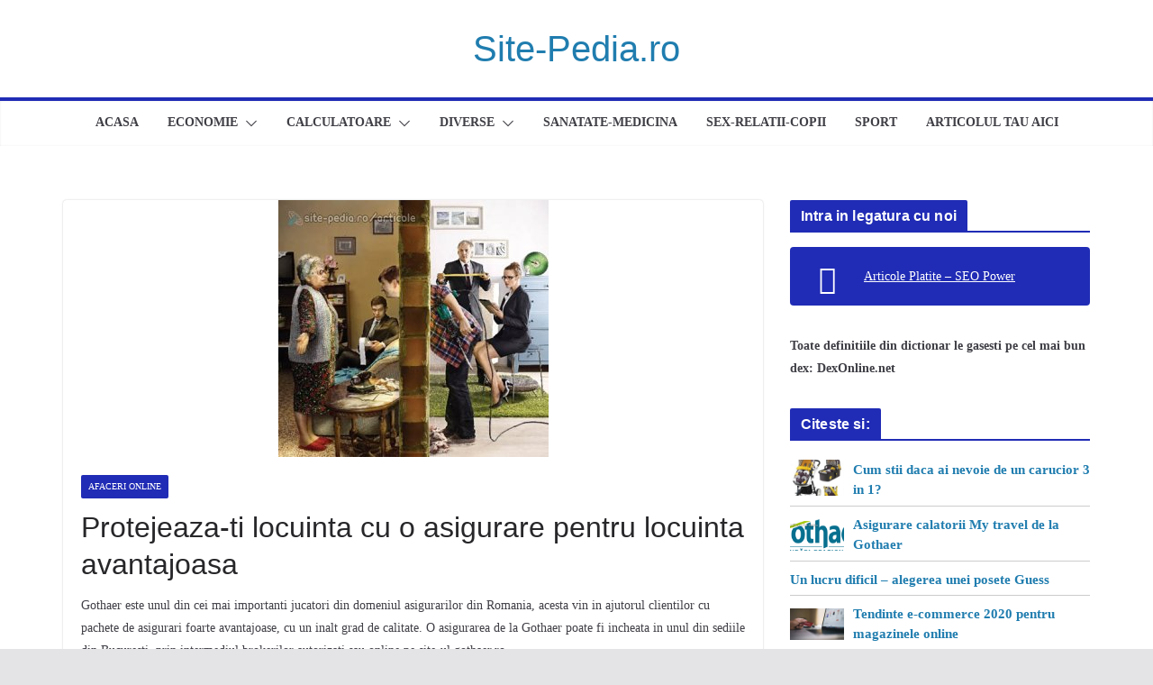

--- FILE ---
content_type: text/html; charset=UTF-8
request_url: https://www.site-pedia.ro/1053-protejeaza-ti-locuinta-cu-o-asigurare-pentru-locuinta-avantajoasa/
body_size: 21628
content:
<!doctype html><html dir="ltr" lang="ro-RO" prefix="og: https://ogp.me/ns#"><head><meta charset="UTF-8"/><link data-optimized="2" rel="stylesheet" href="https://www.site-pedia.ro/wp-content/litespeed/css/af6df827273420144c7d3737580138ab.css?ver=74d15" /><meta name="viewport" content="width=device-width, initial-scale=1"><link rel="profile" href="http://gmpg.org/xfn/11"/><title>Protejeaza-ti locuinta cu o asigurare pentru locuinta avantajoasa - Site-Pedia.ro</title><style>img:is([sizes="auto" i], [sizes^="auto," i]) { contain-intrinsic-size: 3000px 1500px }</style><meta name="description" content="Gothaer este unul din cei mai importanti jucatori din domeniul asigurarilor din Romania, acesta vin in ajutorul clientilor cu pachete de asigurari foarte avantajoase, cu un inalt grad de calitate. O asigurarea de la Gothaer poate fi incheata in unul din sediile din Bucuresti, prin intermediul bro" /><meta name="robots" content="max-image-preview:large" /><meta name="author" content="admin"/><link rel="canonical" href="https://www.site-pedia.ro/1053-protejeaza-ti-locuinta-cu-o-asigurare-pentru-locuinta-avantajoasa/" /><meta name="generator" content="All in One SEO (AIOSEO) 4.7.9.1" /><meta property="og:locale" content="ro_RO" /><meta property="og:site_name" content="Site-Pedia.ro -" /><meta property="og:type" content="article" /><meta property="og:title" content="Protejeaza-ti locuinta cu o asigurare pentru locuinta avantajoasa - Site-Pedia.ro" /><meta property="og:description" content="Gothaer este unul din cei mai importanti jucatori din domeniul asigurarilor din Romania, acesta vin in ajutorul clientilor cu pachete de asigurari foarte avantajoase, cu un inalt grad de calitate. O asigurarea de la Gothaer poate fi incheata in unul din sediile din Bucuresti, prin intermediul bro" /><meta property="og:url" content="https://www.site-pedia.ro/1053-protejeaza-ti-locuinta-cu-o-asigurare-pentru-locuinta-avantajoasa/" /><meta property="article:published_time" content="2014-06-18T15:53:51+03:00" /><meta property="article:modified_time" content="2014-06-18T15:53:51+03:00" /><meta name="twitter:card" content="summary_large_image" /><meta name="twitter:title" content="Protejeaza-ti locuinta cu o asigurare pentru locuinta avantajoasa - Site-Pedia.ro" /><meta name="twitter:description" content="Gothaer este unul din cei mai importanti jucatori din domeniul asigurarilor din Romania, acesta vin in ajutorul clientilor cu pachete de asigurari foarte avantajoase, cu un inalt grad de calitate. O asigurarea de la Gothaer poate fi incheata in unul din sediile din Bucuresti, prin intermediul bro" /> <script type="application/ld+json" class="aioseo-schema">{"@context":"https:\/\/schema.org","@graph":[{"@type":"BlogPosting","@id":"https:\/\/www.site-pedia.ro\/1053-protejeaza-ti-locuinta-cu-o-asigurare-pentru-locuinta-avantajoasa\/#blogposting","name":"Protejeaza-ti locuinta cu o asigurare pentru locuinta avantajoasa - Site-Pedia.ro","headline":"Protejeaza-ti locuinta cu o asigurare pentru locuinta avantajoasa","author":{"@id":"https:\/\/www.site-pedia.ro\/author\/anton\/#author"},"publisher":{"@id":"https:\/\/www.site-pedia.ro\/#organization"},"image":{"@type":"ImageObject","url":"https:\/\/www.site-pedia.ro\/wp-content\/uploads\/2017\/10\/protejezi_casa_cu_o_polita_de_asigurare_facultativa_pentru_locuinta.jpg","width":300,"height":116},"datePublished":"2014-06-18T15:53:51+00:00","dateModified":"2014-06-18T15:53:51+00:00","inLanguage":"ro-RO","mainEntityOfPage":{"@id":"https:\/\/www.site-pedia.ro\/1053-protejeaza-ti-locuinta-cu-o-asigurare-pentru-locuinta-avantajoasa\/#webpage"},"isPartOf":{"@id":"https:\/\/www.site-pedia.ro\/1053-protejeaza-ti-locuinta-cu-o-asigurare-pentru-locuinta-avantajoasa\/#webpage"},"articleSection":"Afaceri online"},{"@type":"BreadcrumbList","@id":"https:\/\/www.site-pedia.ro\/1053-protejeaza-ti-locuinta-cu-o-asigurare-pentru-locuinta-avantajoasa\/#breadcrumblist","itemListElement":[{"@type":"ListItem","@id":"https:\/\/www.site-pedia.ro\/#listItem","position":1,"name":"Prima pagin\u0103","item":"https:\/\/www.site-pedia.ro\/","nextItem":{"@type":"ListItem","@id":"https:\/\/www.site-pedia.ro\/1053-protejeaza-ti-locuinta-cu-o-asigurare-pentru-locuinta-avantajoasa\/#listItem","name":"Protejeaza-ti locuinta cu o asigurare pentru locuinta avantajoasa"}},{"@type":"ListItem","@id":"https:\/\/www.site-pedia.ro\/1053-protejeaza-ti-locuinta-cu-o-asigurare-pentru-locuinta-avantajoasa\/#listItem","position":2,"name":"Protejeaza-ti locuinta cu o asigurare pentru locuinta avantajoasa","previousItem":{"@type":"ListItem","@id":"https:\/\/www.site-pedia.ro\/#listItem","name":"Prima pagin\u0103"}}]},{"@type":"Organization","@id":"https:\/\/www.site-pedia.ro\/#organization","name":"Site-Pedia.ro","url":"https:\/\/www.site-pedia.ro\/"},{"@type":"Person","@id":"https:\/\/www.site-pedia.ro\/author\/anton\/#author","url":"https:\/\/www.site-pedia.ro\/author\/anton\/","name":"admin","image":{"@type":"ImageObject","@id":"https:\/\/www.site-pedia.ro\/1053-protejeaza-ti-locuinta-cu-o-asigurare-pentru-locuinta-avantajoasa\/#authorImage","url":"https:\/\/www.site-pedia.ro\/wp-content\/litespeed\/avatar\/67ab05ceb65a819348cca30303c7764f.jpg?ver=1768914175","width":96,"height":96,"caption":"admin"}},{"@type":"WebPage","@id":"https:\/\/www.site-pedia.ro\/1053-protejeaza-ti-locuinta-cu-o-asigurare-pentru-locuinta-avantajoasa\/#webpage","url":"https:\/\/www.site-pedia.ro\/1053-protejeaza-ti-locuinta-cu-o-asigurare-pentru-locuinta-avantajoasa\/","name":"Protejeaza-ti locuinta cu o asigurare pentru locuinta avantajoasa - Site-Pedia.ro","description":"Gothaer este unul din cei mai importanti jucatori din domeniul asigurarilor din Romania, acesta vin in ajutorul clientilor cu pachete de asigurari foarte avantajoase, cu un inalt grad de calitate. O asigurarea de la Gothaer poate fi incheata in unul din sediile din Bucuresti, prin intermediul bro","inLanguage":"ro-RO","isPartOf":{"@id":"https:\/\/www.site-pedia.ro\/#website"},"breadcrumb":{"@id":"https:\/\/www.site-pedia.ro\/1053-protejeaza-ti-locuinta-cu-o-asigurare-pentru-locuinta-avantajoasa\/#breadcrumblist"},"author":{"@id":"https:\/\/www.site-pedia.ro\/author\/anton\/#author"},"creator":{"@id":"https:\/\/www.site-pedia.ro\/author\/anton\/#author"},"image":{"@type":"ImageObject","url":"https:\/\/www.site-pedia.ro\/wp-content\/uploads\/2017\/10\/protejezi_casa_cu_o_polita_de_asigurare_facultativa_pentru_locuinta.jpg","@id":"https:\/\/www.site-pedia.ro\/1053-protejeaza-ti-locuinta-cu-o-asigurare-pentru-locuinta-avantajoasa\/#mainImage","width":300,"height":116},"primaryImageOfPage":{"@id":"https:\/\/www.site-pedia.ro\/1053-protejeaza-ti-locuinta-cu-o-asigurare-pentru-locuinta-avantajoasa\/#mainImage"},"datePublished":"2014-06-18T15:53:51+00:00","dateModified":"2014-06-18T15:53:51+00:00"},{"@type":"WebSite","@id":"https:\/\/www.site-pedia.ro\/#website","url":"https:\/\/www.site-pedia.ro\/","name":"Site-Pedia.ro","inLanguage":"ro-RO","publisher":{"@id":"https:\/\/www.site-pedia.ro\/#organization"}}]}</script> <meta property="og:locale" content="ro_RO" /><meta property="og:type" content="article" /><meta property="og:title" content="Protejeaza-ti locuinta cu o asigurare pentru locuinta avantajoasa" /><meta property="og:description" content="&lt;p&gt;Gothaer este unul din cei mai importanti jucatori din domeniul asigurarilor din Romania, acesta vin in ajutorul clientilor cu pachete de asigurari foarte avantajoase, cu un inalt grad de calitate. O asigurarea de la Gothaer poate fi incheata in unul din sediile din Bucuresti, prin intermediul bro" /><meta property="og:url" content="https://www.site-pedia.ro/1053-protejeaza-ti-locuinta-cu-o-asigurare-pentru-locuinta-avantajoasa/" /><meta property="og:site_name" content="Site-Pedia.ro" /><meta property="og:updated_time" content="2014-06-18T15:53:51+03:00" /><meta property="article:published_time" content="2014-06-18T15:53:51+03:00" /><meta property="article:modified_time" content="2014-06-18T15:53:51+03:00" /><meta name="twitter:card" content="summary_large_image" /><meta name="twitter:title" content="Protejeaza-ti locuinta cu o asigurare pentru locuinta avantajoasa" /><meta name="twitter:description" content="&lt;p&gt;Gothaer este unul din cei mai importanti jucatori din domeniul asigurarilor din Romania, acesta vin in ajutorul clientilor cu pachete de asigurari foarte avantajoase, cu un inalt grad de calitate. O asigurarea de la Gothaer poate fi incheata in unul din sediile din Bucuresti, prin intermediul bro" /><meta class="flipboard-article" content="&lt;p&gt;Gothaer este unul din cei mai importanti jucatori din domeniul asigurarilor din Romania, acesta vin in ajutorul clientilor cu pachete de asigurari foarte avantajoase, cu un inalt grad de calitate. O asigurarea de la Gothaer poate fi incheata in unul din sediile din Bucuresti, prin intermediul bro" /><meta property="og:image" content="https://www.site-pedia.ro/wp-content/uploads/2017/10/protejezi_casa_cu_o_polita_de_asigurare_facultativa_pentru_locuinta.jpg" /><meta name="twitter:image" content="https://www.site-pedia.ro/wp-content/uploads/2017/10/protejezi_casa_cu_o_polita_de_asigurare_facultativa_pentru_locuinta.jpg" /><meta property="og:image:width" content="300" /><meta property="og:image:height" content="116" /><link rel="alternate" type="application/rss+xml" title="Site-Pedia.ro &raquo; Flux" href="https://www.site-pedia.ro/feed/" /><link rel="alternate" type="application/rss+xml" title="Site-Pedia.ro &raquo; Flux comentarii" href="https://www.site-pedia.ro/comments/feed/" /><link rel="alternate" type="application/rss+xml" title="Flux comentarii Site-Pedia.ro &raquo; Protejeaza-ti locuinta cu o asigurare pentru locuinta avantajoasa" href="https://www.site-pedia.ro/1053-protejeaza-ti-locuinta-cu-o-asigurare-pentru-locuinta-avantajoasa/feed/" /><style id='wp-block-library-theme-inline-css' type='text/css'>.wp-block-audio :where(figcaption){color:#555;font-size:13px;text-align:center}.is-dark-theme .wp-block-audio :where(figcaption){color:#ffffffa6}.wp-block-audio{margin:0 0 1em}.wp-block-code{border:1px solid #ccc;border-radius:4px;font-family:Menlo,Consolas,monaco,monospace;padding:.8em 1em}.wp-block-embed :where(figcaption){color:#555;font-size:13px;text-align:center}.is-dark-theme .wp-block-embed :where(figcaption){color:#ffffffa6}.wp-block-embed{margin:0 0 1em}.blocks-gallery-caption{color:#555;font-size:13px;text-align:center}.is-dark-theme .blocks-gallery-caption{color:#ffffffa6}:root :where(.wp-block-image figcaption){color:#555;font-size:13px;text-align:center}.is-dark-theme :root :where(.wp-block-image figcaption){color:#ffffffa6}.wp-block-image{margin:0 0 1em}.wp-block-pullquote{border-bottom:4px solid;border-top:4px solid;color:currentColor;margin-bottom:1.75em}.wp-block-pullquote cite,.wp-block-pullquote footer,.wp-block-pullquote__citation{color:currentColor;font-size:.8125em;font-style:normal;text-transform:uppercase}.wp-block-quote{border-left:.25em solid;margin:0 0 1.75em;padding-left:1em}.wp-block-quote cite,.wp-block-quote footer{color:currentColor;font-size:.8125em;font-style:normal;position:relative}.wp-block-quote:where(.has-text-align-right){border-left:none;border-right:.25em solid;padding-left:0;padding-right:1em}.wp-block-quote:where(.has-text-align-center){border:none;padding-left:0}.wp-block-quote.is-large,.wp-block-quote.is-style-large,.wp-block-quote:where(.is-style-plain){border:none}.wp-block-search .wp-block-search__label{font-weight:700}.wp-block-search__button{border:1px solid #ccc;padding:.375em .625em}:where(.wp-block-group.has-background){padding:1.25em 2.375em}.wp-block-separator.has-css-opacity{opacity:.4}.wp-block-separator{border:none;border-bottom:2px solid;margin-left:auto;margin-right:auto}.wp-block-separator.has-alpha-channel-opacity{opacity:1}.wp-block-separator:not(.is-style-wide):not(.is-style-dots){width:100px}.wp-block-separator.has-background:not(.is-style-dots){border-bottom:none;height:1px}.wp-block-separator.has-background:not(.is-style-wide):not(.is-style-dots){height:2px}.wp-block-table{margin:0 0 1em}.wp-block-table td,.wp-block-table th{word-break:normal}.wp-block-table :where(figcaption){color:#555;font-size:13px;text-align:center}.is-dark-theme .wp-block-table :where(figcaption){color:#ffffffa6}.wp-block-video :where(figcaption){color:#555;font-size:13px;text-align:center}.is-dark-theme .wp-block-video :where(figcaption){color:#ffffffa6}.wp-block-video{margin:0 0 1em}:root :where(.wp-block-template-part.has-background){margin-bottom:0;margin-top:0;padding:1.25em 2.375em}</style><style id='global-styles-inline-css' type='text/css'>:root{--wp--preset--aspect-ratio--square: 1;--wp--preset--aspect-ratio--4-3: 4/3;--wp--preset--aspect-ratio--3-4: 3/4;--wp--preset--aspect-ratio--3-2: 3/2;--wp--preset--aspect-ratio--2-3: 2/3;--wp--preset--aspect-ratio--16-9: 16/9;--wp--preset--aspect-ratio--9-16: 9/16;--wp--preset--color--black: #000000;--wp--preset--color--cyan-bluish-gray: #abb8c3;--wp--preset--color--white: #ffffff;--wp--preset--color--pale-pink: #f78da7;--wp--preset--color--vivid-red: #cf2e2e;--wp--preset--color--luminous-vivid-orange: #ff6900;--wp--preset--color--luminous-vivid-amber: #fcb900;--wp--preset--color--light-green-cyan: #7bdcb5;--wp--preset--color--vivid-green-cyan: #00d084;--wp--preset--color--pale-cyan-blue: #8ed1fc;--wp--preset--color--vivid-cyan-blue: #0693e3;--wp--preset--color--vivid-purple: #9b51e0;--wp--preset--gradient--vivid-cyan-blue-to-vivid-purple: linear-gradient(135deg,rgba(6,147,227,1) 0%,rgb(155,81,224) 100%);--wp--preset--gradient--light-green-cyan-to-vivid-green-cyan: linear-gradient(135deg,rgb(122,220,180) 0%,rgb(0,208,130) 100%);--wp--preset--gradient--luminous-vivid-amber-to-luminous-vivid-orange: linear-gradient(135deg,rgba(252,185,0,1) 0%,rgba(255,105,0,1) 100%);--wp--preset--gradient--luminous-vivid-orange-to-vivid-red: linear-gradient(135deg,rgba(255,105,0,1) 0%,rgb(207,46,46) 100%);--wp--preset--gradient--very-light-gray-to-cyan-bluish-gray: linear-gradient(135deg,rgb(238,238,238) 0%,rgb(169,184,195) 100%);--wp--preset--gradient--cool-to-warm-spectrum: linear-gradient(135deg,rgb(74,234,220) 0%,rgb(151,120,209) 20%,rgb(207,42,186) 40%,rgb(238,44,130) 60%,rgb(251,105,98) 80%,rgb(254,248,76) 100%);--wp--preset--gradient--blush-light-purple: linear-gradient(135deg,rgb(255,206,236) 0%,rgb(152,150,240) 100%);--wp--preset--gradient--blush-bordeaux: linear-gradient(135deg,rgb(254,205,165) 0%,rgb(254,45,45) 50%,rgb(107,0,62) 100%);--wp--preset--gradient--luminous-dusk: linear-gradient(135deg,rgb(255,203,112) 0%,rgb(199,81,192) 50%,rgb(65,88,208) 100%);--wp--preset--gradient--pale-ocean: linear-gradient(135deg,rgb(255,245,203) 0%,rgb(182,227,212) 50%,rgb(51,167,181) 100%);--wp--preset--gradient--electric-grass: linear-gradient(135deg,rgb(202,248,128) 0%,rgb(113,206,126) 100%);--wp--preset--gradient--midnight: linear-gradient(135deg,rgb(2,3,129) 0%,rgb(40,116,252) 100%);--wp--preset--font-size--small: 13px;--wp--preset--font-size--medium: 20px;--wp--preset--font-size--large: 36px;--wp--preset--font-size--x-large: 42px;--wp--preset--spacing--20: 0.44rem;--wp--preset--spacing--30: 0.67rem;--wp--preset--spacing--40: 1rem;--wp--preset--spacing--50: 1.5rem;--wp--preset--spacing--60: 2.25rem;--wp--preset--spacing--70: 3.38rem;--wp--preset--spacing--80: 5.06rem;--wp--preset--shadow--natural: 6px 6px 9px rgba(0, 0, 0, 0.2);--wp--preset--shadow--deep: 12px 12px 50px rgba(0, 0, 0, 0.4);--wp--preset--shadow--sharp: 6px 6px 0px rgba(0, 0, 0, 0.2);--wp--preset--shadow--outlined: 6px 6px 0px -3px rgba(255, 255, 255, 1), 6px 6px rgba(0, 0, 0, 1);--wp--preset--shadow--crisp: 6px 6px 0px rgba(0, 0, 0, 1);}:where(body) { margin: 0; }.wp-site-blocks > .alignleft { float: left; margin-right: 2em; }.wp-site-blocks > .alignright { float: right; margin-left: 2em; }.wp-site-blocks > .aligncenter { justify-content: center; margin-left: auto; margin-right: auto; }:where(.wp-site-blocks) > * { margin-block-start: 24px; margin-block-end: 0; }:where(.wp-site-blocks) > :first-child { margin-block-start: 0; }:where(.wp-site-blocks) > :last-child { margin-block-end: 0; }:root { --wp--style--block-gap: 24px; }:root :where(.is-layout-flow) > :first-child{margin-block-start: 0;}:root :where(.is-layout-flow) > :last-child{margin-block-end: 0;}:root :where(.is-layout-flow) > *{margin-block-start: 24px;margin-block-end: 0;}:root :where(.is-layout-constrained) > :first-child{margin-block-start: 0;}:root :where(.is-layout-constrained) > :last-child{margin-block-end: 0;}:root :where(.is-layout-constrained) > *{margin-block-start: 24px;margin-block-end: 0;}:root :where(.is-layout-flex){gap: 24px;}:root :where(.is-layout-grid){gap: 24px;}.is-layout-flow > .alignleft{float: left;margin-inline-start: 0;margin-inline-end: 2em;}.is-layout-flow > .alignright{float: right;margin-inline-start: 2em;margin-inline-end: 0;}.is-layout-flow > .aligncenter{margin-left: auto !important;margin-right: auto !important;}.is-layout-constrained > .alignleft{float: left;margin-inline-start: 0;margin-inline-end: 2em;}.is-layout-constrained > .alignright{float: right;margin-inline-start: 2em;margin-inline-end: 0;}.is-layout-constrained > .aligncenter{margin-left: auto !important;margin-right: auto !important;}.is-layout-constrained > :where(:not(.alignleft):not(.alignright):not(.alignfull)){margin-left: auto !important;margin-right: auto !important;}body .is-layout-flex{display: flex;}.is-layout-flex{flex-wrap: wrap;align-items: center;}.is-layout-flex > :is(*, div){margin: 0;}body .is-layout-grid{display: grid;}.is-layout-grid > :is(*, div){margin: 0;}body{padding-top: 0px;padding-right: 0px;padding-bottom: 0px;padding-left: 0px;}a:where(:not(.wp-element-button)){text-decoration: underline;}:root :where(.wp-element-button, .wp-block-button__link){background-color: #32373c;border-width: 0;color: #fff;font-family: inherit;font-size: inherit;line-height: inherit;padding: calc(0.667em + 2px) calc(1.333em + 2px);text-decoration: none;}.has-black-color{color: var(--wp--preset--color--black) !important;}.has-cyan-bluish-gray-color{color: var(--wp--preset--color--cyan-bluish-gray) !important;}.has-white-color{color: var(--wp--preset--color--white) !important;}.has-pale-pink-color{color: var(--wp--preset--color--pale-pink) !important;}.has-vivid-red-color{color: var(--wp--preset--color--vivid-red) !important;}.has-luminous-vivid-orange-color{color: var(--wp--preset--color--luminous-vivid-orange) !important;}.has-luminous-vivid-amber-color{color: var(--wp--preset--color--luminous-vivid-amber) !important;}.has-light-green-cyan-color{color: var(--wp--preset--color--light-green-cyan) !important;}.has-vivid-green-cyan-color{color: var(--wp--preset--color--vivid-green-cyan) !important;}.has-pale-cyan-blue-color{color: var(--wp--preset--color--pale-cyan-blue) !important;}.has-vivid-cyan-blue-color{color: var(--wp--preset--color--vivid-cyan-blue) !important;}.has-vivid-purple-color{color: var(--wp--preset--color--vivid-purple) !important;}.has-black-background-color{background-color: var(--wp--preset--color--black) !important;}.has-cyan-bluish-gray-background-color{background-color: var(--wp--preset--color--cyan-bluish-gray) !important;}.has-white-background-color{background-color: var(--wp--preset--color--white) !important;}.has-pale-pink-background-color{background-color: var(--wp--preset--color--pale-pink) !important;}.has-vivid-red-background-color{background-color: var(--wp--preset--color--vivid-red) !important;}.has-luminous-vivid-orange-background-color{background-color: var(--wp--preset--color--luminous-vivid-orange) !important;}.has-luminous-vivid-amber-background-color{background-color: var(--wp--preset--color--luminous-vivid-amber) !important;}.has-light-green-cyan-background-color{background-color: var(--wp--preset--color--light-green-cyan) !important;}.has-vivid-green-cyan-background-color{background-color: var(--wp--preset--color--vivid-green-cyan) !important;}.has-pale-cyan-blue-background-color{background-color: var(--wp--preset--color--pale-cyan-blue) !important;}.has-vivid-cyan-blue-background-color{background-color: var(--wp--preset--color--vivid-cyan-blue) !important;}.has-vivid-purple-background-color{background-color: var(--wp--preset--color--vivid-purple) !important;}.has-black-border-color{border-color: var(--wp--preset--color--black) !important;}.has-cyan-bluish-gray-border-color{border-color: var(--wp--preset--color--cyan-bluish-gray) !important;}.has-white-border-color{border-color: var(--wp--preset--color--white) !important;}.has-pale-pink-border-color{border-color: var(--wp--preset--color--pale-pink) !important;}.has-vivid-red-border-color{border-color: var(--wp--preset--color--vivid-red) !important;}.has-luminous-vivid-orange-border-color{border-color: var(--wp--preset--color--luminous-vivid-orange) !important;}.has-luminous-vivid-amber-border-color{border-color: var(--wp--preset--color--luminous-vivid-amber) !important;}.has-light-green-cyan-border-color{border-color: var(--wp--preset--color--light-green-cyan) !important;}.has-vivid-green-cyan-border-color{border-color: var(--wp--preset--color--vivid-green-cyan) !important;}.has-pale-cyan-blue-border-color{border-color: var(--wp--preset--color--pale-cyan-blue) !important;}.has-vivid-cyan-blue-border-color{border-color: var(--wp--preset--color--vivid-cyan-blue) !important;}.has-vivid-purple-border-color{border-color: var(--wp--preset--color--vivid-purple) !important;}.has-vivid-cyan-blue-to-vivid-purple-gradient-background{background: var(--wp--preset--gradient--vivid-cyan-blue-to-vivid-purple) !important;}.has-light-green-cyan-to-vivid-green-cyan-gradient-background{background: var(--wp--preset--gradient--light-green-cyan-to-vivid-green-cyan) !important;}.has-luminous-vivid-amber-to-luminous-vivid-orange-gradient-background{background: var(--wp--preset--gradient--luminous-vivid-amber-to-luminous-vivid-orange) !important;}.has-luminous-vivid-orange-to-vivid-red-gradient-background{background: var(--wp--preset--gradient--luminous-vivid-orange-to-vivid-red) !important;}.has-very-light-gray-to-cyan-bluish-gray-gradient-background{background: var(--wp--preset--gradient--very-light-gray-to-cyan-bluish-gray) !important;}.has-cool-to-warm-spectrum-gradient-background{background: var(--wp--preset--gradient--cool-to-warm-spectrum) !important;}.has-blush-light-purple-gradient-background{background: var(--wp--preset--gradient--blush-light-purple) !important;}.has-blush-bordeaux-gradient-background{background: var(--wp--preset--gradient--blush-bordeaux) !important;}.has-luminous-dusk-gradient-background{background: var(--wp--preset--gradient--luminous-dusk) !important;}.has-pale-ocean-gradient-background{background: var(--wp--preset--gradient--pale-ocean) !important;}.has-electric-grass-gradient-background{background: var(--wp--preset--gradient--electric-grass) !important;}.has-midnight-gradient-background{background: var(--wp--preset--gradient--midnight) !important;}.has-small-font-size{font-size: var(--wp--preset--font-size--small) !important;}.has-medium-font-size{font-size: var(--wp--preset--font-size--medium) !important;}.has-large-font-size{font-size: var(--wp--preset--font-size--large) !important;}.has-x-large-font-size{font-size: var(--wp--preset--font-size--x-large) !important;}
:root :where(.wp-block-pullquote){font-size: 1.5em;line-height: 1.6;}</style><style id='dpsp-frontend-style-pro-inline-css' type='text/css'>@media screen and ( max-width : 720px ) {
					.dpsp-content-wrapper.dpsp-hide-on-mobile,
					.dpsp-share-text.dpsp-hide-on-mobile {
						display: none;
					}
					.dpsp-has-spacing .dpsp-networks-btns-wrapper li {
						margin:0 2% 10px 0;
					}
					.dpsp-network-btn.dpsp-has-label:not(.dpsp-has-count) {
						max-height: 40px;
						padding: 0;
						justify-content: center;
					}
					.dpsp-content-wrapper.dpsp-size-small .dpsp-network-btn.dpsp-has-label:not(.dpsp-has-count){
						max-height: 32px;
					}
					.dpsp-content-wrapper.dpsp-size-large .dpsp-network-btn.dpsp-has-label:not(.dpsp-has-count){
						max-height: 46px;
					}
				}</style><style id='toc-screen-inline-css' type='text/css'>div#toc_container {width: 100%;}</style><style id='colormag_style-inline-css' type='text/css'>.colormag-button,
			blockquote, button,
			input[type=reset],
			input[type=button],
			input[type=submit],
			.cm-home-icon.front_page_on,
			.cm-post-categories a,
			.cm-primary-nav ul li ul li:hover,
			.cm-primary-nav ul li.current-menu-item,
			.cm-primary-nav ul li.current_page_ancestor,
			.cm-primary-nav ul li.current-menu-ancestor,
			.cm-primary-nav ul li.current_page_item,
			.cm-primary-nav ul li:hover,
			.cm-primary-nav ul li.focus,
			.cm-mobile-nav li a:hover,
			.colormag-header-clean #cm-primary-nav .cm-menu-toggle:hover,
			.cm-header .cm-mobile-nav li:hover,
			.cm-header .cm-mobile-nav li.current-page-ancestor,
			.cm-header .cm-mobile-nav li.current-menu-ancestor,
			.cm-header .cm-mobile-nav li.current-page-item,
			.cm-header .cm-mobile-nav li.current-menu-item,
			.cm-primary-nav ul li.focus > a,
			.cm-layout-2 .cm-primary-nav ul ul.sub-menu li.focus > a,
			.cm-mobile-nav .current-menu-item>a, .cm-mobile-nav .current_page_item>a,
			.colormag-header-clean .cm-mobile-nav li:hover > a,
			.colormag-header-clean .cm-mobile-nav li.current-page-ancestor > a,
			.colormag-header-clean .cm-mobile-nav li.current-menu-ancestor > a,
			.colormag-header-clean .cm-mobile-nav li.current-page-item > a,
			.colormag-header-clean .cm-mobile-nav li.current-menu-item > a,
			.fa.search-top:hover,
			.widget_call_to_action .btn--primary,
			.colormag-footer--classic .cm-footer-cols .cm-row .cm-widget-title span::before,
			.colormag-footer--classic-bordered .cm-footer-cols .cm-row .cm-widget-title span::before,
			.cm-featured-posts .cm-widget-title span,
			.cm-featured-category-slider-widget .cm-slide-content .cm-entry-header-meta .cm-post-categories a,
			.cm-highlighted-posts .cm-post-content .cm-entry-header-meta .cm-post-categories a,
			.cm-category-slide-next, .cm-category-slide-prev, .slide-next,
			.slide-prev, .cm-tabbed-widget ul li, .cm-posts .wp-pagenavi .current,
			.cm-posts .wp-pagenavi a:hover, .cm-secondary .cm-widget-title span,
			.cm-posts .post .cm-post-content .cm-entry-header-meta .cm-post-categories a,
			.cm-page-header .cm-page-title span, .entry-meta .post-format i,
			.format-link, .cm-entry-button, .infinite-scroll .tg-infinite-scroll,
			.no-more-post-text, .pagination span,
			.comments-area .comment-author-link span,
			.cm-footer-cols .cm-row .cm-widget-title span,
			.advertisement_above_footer .cm-widget-title span,
			.error, .cm-primary .cm-widget-title span,
			.related-posts-wrapper.style-three .cm-post-content .cm-entry-title a:hover:before,
			.cm-slider-area .cm-widget-title span,
			.cm-beside-slider-widget .cm-widget-title span,
			.top-full-width-sidebar .cm-widget-title span,
			.wp-block-quote, .wp-block-quote.is-style-large,
			.wp-block-quote.has-text-align-right,
			.cm-error-404 .cm-btn, .widget .wp-block-heading, .wp-block-search button,
			.widget a::before, .cm-post-date a::before,
			.byline a::before,
			.colormag-footer--classic-bordered .cm-widget-title::before,
			.wp-block-button__link,
			#cm-tertiary .cm-widget-title span,
			.link-pagination .post-page-numbers.current,
			.wp-block-query-pagination-numbers .page-numbers.current,
			.wp-element-button,
			.wp-block-button .wp-block-button__link,
			.wp-element-button,
			.cm-layout-2 .cm-primary-nav ul ul.sub-menu li:hover,
			.cm-layout-2 .cm-primary-nav ul ul.sub-menu li.current-menu-ancestor,
			.cm-layout-2 .cm-primary-nav ul ul.sub-menu li.current-menu-item,
			.cm-layout-2 .cm-primary-nav ul ul.sub-menu li.focus,
			.search-wrap button,
			.page-numbers .current,
			.wp-block-search .wp-element-button:hover{background-color:#202cb5;}a,
			.cm-layout-2 #cm-primary-nav .fa.search-top:hover,
			.cm-layout-2 #cm-primary-nav.cm-mobile-nav .cm-random-post a:hover .fa-random,
			.cm-layout-2 #cm-primary-nav.cm-primary-nav .cm-random-post a:hover .fa-random,
			.cm-layout-2 .breaking-news .newsticker a:hover,
			.cm-layout-2 .cm-primary-nav ul li.current-menu-item > a,
			.cm-layout-2 .cm-primary-nav ul li.current_page_item > a,
			.cm-layout-2 .cm-primary-nav ul li:hover > a,
			.cm-layout-2 .cm-primary-nav ul li.focus > a
			.dark-skin .cm-layout-2-style-1 #cm-primary-nav.cm-primary-nav .cm-home-icon:hover .fa,
			.byline a:hover, .comments a:hover, .cm-edit-link a:hover, .cm-post-date a:hover,
			.social-links:not(.cm-header-actions .social-links) i.fa:hover, .cm-tag-links a:hover,
			.colormag-header-clean .social-links li:hover i.fa, .cm-layout-2-style-1 .social-links li:hover i.fa,
			.colormag-header-clean .breaking-news .newsticker a:hover, .widget_featured_posts .article-content .cm-entry-title a:hover,
			.widget_featured_slider .slide-content .cm-below-entry-meta .byline a:hover,
			.widget_featured_slider .slide-content .cm-below-entry-meta .comments a:hover,
			.widget_featured_slider .slide-content .cm-below-entry-meta .cm-post-date a:hover,
			.widget_featured_slider .slide-content .cm-entry-title a:hover,
			.widget_block_picture_news.widget_featured_posts .article-content .cm-entry-title a:hover,
			.widget_highlighted_posts .article-content .cm-below-entry-meta .byline a:hover,
			.widget_highlighted_posts .article-content .cm-below-entry-meta .comments a:hover,
			.widget_highlighted_posts .article-content .cm-below-entry-meta .cm-post-date a:hover,
			.widget_highlighted_posts .article-content .cm-entry-title a:hover, i.fa-arrow-up, i.fa-arrow-down,
			.cm-site-title a, #content .post .article-content .cm-entry-title a:hover, .entry-meta .byline i,
			.entry-meta .cat-links i, .entry-meta a, .post .cm-entry-title a:hover, .search .cm-entry-title a:hover,
			.entry-meta .comments-link a:hover, .entry-meta .cm-edit-link a:hover, .entry-meta .cm-post-date a:hover,
			.entry-meta .cm-tag-links a:hover, .single #content .tags a:hover, .count, .next a:hover, .previous a:hover,
			.related-posts-main-title .fa, .single-related-posts .article-content .cm-entry-title a:hover,
			.pagination a span:hover,
			#content .comments-area a.comment-cm-edit-link:hover, #content .comments-area a.comment-permalink:hover,
			#content .comments-area article header cite a:hover, .comments-area .comment-author-link a:hover,
			.comment .comment-reply-link:hover,
			.nav-next a, .nav-previous a,
			#cm-footer .cm-footer-menu ul li a:hover,
			.cm-footer-cols .cm-row a:hover, a#scroll-up i, .related-posts-wrapper-flyout .cm-entry-title a:hover,
			.human-diff-time .human-diff-time-display:hover,
			.mzb-featured-categories .mzb-post-title a, .mzb-tab-post .mzb-post-title a,
			.mzb-post-list .mzb-post-title a, .mzb-featured-posts .mzb-post-title a,
			.mzb-featured-categories .mzb-post-title a, .cm-layout-2-style-1 #cm-primary-nav .fa:hover,
			.cm-footer-bar a,
			.cm-post-date a:hover,
			.cm-author a:hover,
			.cm-comments-link a:hover,
			.cm-tag-links a:hover,
			.cm-edit-link a:hover,
			.cm-footer-bar .copyright a,
			.cm-featured-posts .cm-entry-title a:hover,
			.cm-posts .post .cm-post-content .cm-entry-title a:hover,
			.cm-posts .post .single-title-above .cm-entry-title a:hover,
			.cm-layout-2 .cm-primary-nav ul li:hover > a,
			.cm-layout-2 #cm-primary-nav .fa:hover,
			.cm-entry-title a:hover,
			button:hover, input[type="button"]:hover,
			input[type="reset"]:hover,
			input[type="submit"]:hover,
			.wp-block-button .wp-block-button__link:hover,
			.cm-button:hover,
			.wp-element-button:hover,
			li.product .added_to_cart:hover,
			.comments-area .comment-permalink:hover{color:#202cb5;}#cm-primary-nav,
			.cm-contained .cm-header-2 .cm-row{border-top-color:#202cb5;}.cm-layout-2 #cm-primary-nav,
			.cm-layout-2 .cm-primary-nav ul ul.sub-menu li:hover,
			.cm-layout-2 .cm-primary-nav ul > li:hover > a,
			.cm-layout-2 .cm-primary-nav ul > li.current-menu-item > a,
			.cm-layout-2 .cm-primary-nav ul > li.current-menu-ancestor > a,
			.cm-layout-2 .cm-primary-nav ul ul.sub-menu li.current-menu-ancestor,
			.cm-layout-2 .cm-primary-nav ul ul.sub-menu li.current-menu-item,
			.cm-layout-2 .cm-primary-nav ul ul.sub-menu li.focus,
			cm-layout-2 .cm-primary-nav ul ul.sub-menu li.current-menu-ancestor,
			cm-layout-2 .cm-primary-nav ul ul.sub-menu li.current-menu-item,
			cm-layout-2 #cm-primary-nav .cm-menu-toggle:hover,
			cm-layout-2 #cm-primary-nav.cm-mobile-nav .cm-menu-toggle,
			cm-layout-2 .cm-primary-nav ul > li:hover > a,
			cm-layout-2 .cm-primary-nav ul > li.current-menu-item > a,
			cm-layout-2 .cm-primary-nav ul > li.current-menu-ancestor > a,
			.cm-layout-2 .cm-primary-nav ul li.focus > a, .pagination a span:hover,
			.cm-error-404 .cm-btn,
			.single-post .cm-post-categories a::after,
			.widget .block-title,
			.cm-layout-2 .cm-primary-nav ul li.focus > a,
			button,
			input[type="button"],
			input[type="reset"],
			input[type="submit"],
			.wp-block-button .wp-block-button__link,
			.cm-button,
			.wp-element-button,
			li.product .added_to_cart{border-color:#202cb5;}.cm-secondary .cm-widget-title,
			#cm-tertiary .cm-widget-title,
			.widget_featured_posts .widget-title,
			#secondary .widget-title,
			#cm-tertiary .widget-title,
			.cm-page-header .cm-page-title,
			.cm-footer-cols .cm-row .widget-title,
			.advertisement_above_footer .widget-title,
			#primary .widget-title,
			.widget_slider_area .widget-title,
			.widget_beside_slider .widget-title,
			.top-full-width-sidebar .widget-title,
			.cm-footer-cols .cm-row .cm-widget-title,
			.cm-footer-bar .copyright a,
			.cm-layout-2.cm-layout-2-style-2 #cm-primary-nav,
			.cm-layout-2 .cm-primary-nav ul > li:hover > a,
			.cm-layout-2 .cm-primary-nav ul > li.current-menu-item > a{border-bottom-color:#202cb5;}.mzb-featured-posts, .mzb-social-icon, .mzb-featured-categories, .mzb-social-icons-insert{--color--light--primary:rgba(32,44,181,0.1);}body{--color--light--primary:#202cb5;--color--primary:#202cb5;}</style><style id='akismet-widget-style-inline-css' type='text/css'>.a-stats {
				--akismet-color-mid-green: #357b49;
				--akismet-color-white: #fff;
				--akismet-color-light-grey: #f6f7f7;

				max-width: 350px;
				width: auto;
			}

			.a-stats * {
				all: unset;
				box-sizing: border-box;
			}

			.a-stats strong {
				font-weight: 600;
			}

			.a-stats a.a-stats__link,
			.a-stats a.a-stats__link:visited,
			.a-stats a.a-stats__link:active {
				background: var(--akismet-color-mid-green);
				border: none;
				box-shadow: none;
				border-radius: 8px;
				color: var(--akismet-color-white);
				cursor: pointer;
				display: block;
				font-family: -apple-system, BlinkMacSystemFont, 'Segoe UI', 'Roboto', 'Oxygen-Sans', 'Ubuntu', 'Cantarell', 'Helvetica Neue', sans-serif;
				font-weight: 500;
				padding: 12px;
				text-align: center;
				text-decoration: none;
				transition: all 0.2s ease;
			}

			/* Extra specificity to deal with TwentyTwentyOne focus style */
			.widget .a-stats a.a-stats__link:focus {
				background: var(--akismet-color-mid-green);
				color: var(--akismet-color-white);
				text-decoration: none;
			}

			.a-stats a.a-stats__link:hover {
				filter: brightness(110%);
				box-shadow: 0 4px 12px rgba(0, 0, 0, 0.06), 0 0 2px rgba(0, 0, 0, 0.16);
			}

			.a-stats .count {
				color: var(--akismet-color-white);
				display: block;
				font-size: 1.5em;
				line-height: 1.4;
				padding: 0 13px;
				white-space: nowrap;
			}</style> <script type="text/javascript" src="https://www.site-pedia.ro/wp-includes/js/jquery/jquery.min.js?ver=3.7.1" id="jquery-core-js"></script> <script data-optimized="1" type="litespeed/javascript" data-src="https://www.site-pedia.ro/wp-content/litespeed/js/1b19d5ec128c3cadbf52c2ee6f05b98a.js?ver=cba4c" id="jquery-migrate-js"></script> <!--[if lte IE 8]> <script type="text/javascript" src="https://www.site-pedia.ro/wp-content/themes/colormag/assets/js/html5shiv.min.js?ver=3.0.2" id="html5-js"></script> <![endif]--><link rel="https://api.w.org/" href="https://www.site-pedia.ro/wp-json/" /><link rel="alternate" title="JSON" type="application/json" href="https://www.site-pedia.ro/wp-json/wp/v2/posts/1530" /><link rel="EditURI" type="application/rsd+xml" title="RSD" href="https://www.site-pedia.ro/xmlrpc.php?rsd" /><link rel='shortlink' href='https://www.site-pedia.ro/?p=1530' /><link rel="alternate" title="oEmbed (JSON)" type="application/json+oembed" href="https://www.site-pedia.ro/wp-json/oembed/1.0/embed?url=https%3A%2F%2Fwww.site-pedia.ro%2F1053-protejeaza-ti-locuinta-cu-o-asigurare-pentru-locuinta-avantajoasa%2F" /><link rel="alternate" title="oEmbed (XML)" type="text/xml+oembed" href="https://www.site-pedia.ro/wp-json/oembed/1.0/embed?url=https%3A%2F%2Fwww.site-pedia.ro%2F1053-protejeaza-ti-locuinta-cu-o-asigurare-pentru-locuinta-avantajoasa%2F&#038;format=xml" /><meta name="hubbub-info" description="Hubbub 1.34.7"><meta name="follow.[base64]" content="H9FrjVFf7dxtUbWck31k"/><link rel="pingback" href="https://www.site-pedia.ro/xmlrpc.php"><style type="text/css" id="wp-custom-css">.cm-below-entry-meta {
	display:none;
}
.dpsp-share-text {
	display:none;
}

#dpsp-content-top{
	display:none;
}</style><meta name="verification" content="buzz-1fdadca2-c612-4e28-8df5-91889a89d737">
 <script type="litespeed/javascript" data-src="https://www.googletagmanager.com/gtag/js?id=G-0LWD1ZS4CE"></script> <script type="litespeed/javascript">window.dataLayer=window.dataLayer||[];function gtag(){dataLayer.push(arguments)}
gtag('js',new Date());gtag('config','G-0LWD1ZS4CE')</script> </head><body class="post-template-default single single-post postid-1530 single-format-standard wp-embed-responsive sfsi_actvite_theme_default cm-header-layout-2 adv-style-1  wide"><div id="page" class="hfeed site">
<a class="skip-link screen-reader-text" href="#main">Skip to content</a><header id="cm-masthead" class="cm-header cm-layout-2 cm-layout-2-style-1"><div class="cm-main-header"><div id="cm-header-1" class="cm-header-1"><div class="cm-container"><div class="cm-row"><div class="cm-header-col-1"><div id="cm-site-branding" class="cm-site-branding"></div><div id="cm-site-info" class=""><h3 class="cm-site-title">
<a href="https://www.site-pedia.ro/" title="Site-Pedia.ro" rel="home">Site-Pedia.ro</a></h3></div></div><div class="cm-header-col-2"></div></div></div></div><div id="cm-header-2" class="cm-header-2"><nav id="cm-primary-nav" class="cm-primary-nav"><div class="cm-container"><div class="cm-row"><p class="cm-menu-toggle" aria-expanded="false">
<svg class="cm-icon coloramg-icon--bars" xmlns="http://www.w3.org/2000/svg" viewBox="0 0 24 24"><path d="M21 19H3a1 1 0 0 1 0-2h18a1 1 0 0 1 0 2Zm0-6H3a1 1 0 0 1 0-2h18a1 1 0 0 1 0 2Zm0-6H3a1 1 0 0 1 0-2h18a1 1 0 0 1 0 2Z"></path></svg>						<svg class="cm-icon coloramg-icon--x-mark" xmlns="http://www.w3.org/2000/svg" viewBox="0 0 24 24"><path d="m13.4 12 8.3-8.3c.4-.4.4-1 0-1.4s-1-.4-1.4 0L12 10.6 3.7 2.3c-.4-.4-1-.4-1.4 0s-.4 1 0 1.4l8.3 8.3-8.3 8.3c-.4.4-.4 1 0 1.4.2.2.4.3.7.3s.5-.1.7-.3l8.3-8.3 8.3 8.3c.2.2.5.3.7.3s.5-.1.7-.3c.4-.4.4-1 0-1.4L13.4 12z"></path></svg></p><div class="cm-menu-primary-container"><ul id="menu-main" class="menu"><li id="menu-item-2877" class="menu-item menu-item-type-custom menu-item-object-custom menu-item-home menu-item-2877"><a href="http://www.site-pedia.ro/">Acasa</a></li><li id="menu-item-6336" class="menu-item menu-item-type-taxonomy menu-item-object-category menu-item-has-children menu-item-6336"><a href="https://www.site-pedia.ro/5-Economie/">Economie</a><span role="button" tabindex="0" class="cm-submenu-toggle" onkeypress=""><svg class="cm-icon" xmlns="http://www.w3.org/2000/svg" xml:space="preserve" viewBox="0 0 24 24"><path d="M12 17.5c-.3 0-.5-.1-.7-.3l-9-9c-.4-.4-.4-1 0-1.4s1-.4 1.4 0l8.3 8.3 8.3-8.3c.4-.4 1-.4 1.4 0s.4 1 0 1.4l-9 9c-.2.2-.4.3-.7.3z"/></svg></span><ul class="sub-menu"><li id="menu-item-6327" class="menu-item menu-item-type-taxonomy menu-item-object-category menu-item-6327"><a href="https://www.site-pedia.ro/3-Afaceri/">Afaceri</a></li><li id="menu-item-6328" class="menu-item menu-item-type-taxonomy menu-item-object-category current-post-ancestor current-menu-parent current-post-parent menu-item-6328"><a href="https://www.site-pedia.ro/12-Afaceri%20online/">Afaceri online</a></li><li id="menu-item-6332" class="menu-item menu-item-type-taxonomy menu-item-object-category menu-item-6332"><a href="https://www.site-pedia.ro/2-Casa-Gradina/">Casa-Gradina</a></li><li id="menu-item-6340" class="menu-item menu-item-type-taxonomy menu-item-object-category menu-item-6340"><a href="https://www.site-pedia.ro/1-Masini/">Masini</a></li><li id="menu-item-6345" class="menu-item menu-item-type-taxonomy menu-item-object-category menu-item-6345"><a href="https://www.site-pedia.ro/18-Turism/">Turism</a></li></ul></li><li id="menu-item-6331" class="menu-item menu-item-type-taxonomy menu-item-object-category menu-item-has-children menu-item-6331"><a href="https://www.site-pedia.ro/7-Calculatoare/">Calculatoare</a><span role="button" tabindex="0" class="cm-submenu-toggle" onkeypress=""><svg class="cm-icon" xmlns="http://www.w3.org/2000/svg" xml:space="preserve" viewBox="0 0 24 24"><path d="M12 17.5c-.3 0-.5-.1-.7-.3l-9-9c-.4-.4-.4-1 0-1.4s1-.4 1.4 0l8.3 8.3 8.3-8.3c.4-.4 1-.4 1.4 0s.4 1 0 1.4l-9 9c-.2.2-.4.3-.7.3z"/></svg></span><ul class="sub-menu"><li id="menu-item-6333" class="menu-item menu-item-type-taxonomy menu-item-object-category menu-item-6333"><a href="https://www.site-pedia.ro/9-Comunicatii-GSM/">Comunicatii-GSM</a></li><li id="menu-item-6338" class="menu-item menu-item-type-taxonomy menu-item-object-category menu-item-6338"><a href="https://www.site-pedia.ro/4-Internet/">Internet</a></li></ul></li><li id="menu-item-6334" class="menu-item menu-item-type-taxonomy menu-item-object-category menu-item-has-children menu-item-6334"><a href="https://www.site-pedia.ro/11-Diverse/">Diverse</a><span role="button" tabindex="0" class="cm-submenu-toggle" onkeypress=""><svg class="cm-icon" xmlns="http://www.w3.org/2000/svg" xml:space="preserve" viewBox="0 0 24 24"><path d="M12 17.5c-.3 0-.5-.1-.7-.3l-9-9c-.4-.4-.4-1 0-1.4s1-.4 1.4 0l8.3 8.3 8.3-8.3c.4-.4 1-.4 1.4 0s.4 1 0 1.4l-9 9c-.2.2-.4.3-.7.3z"/></svg></span><ul class="sub-menu"><li id="menu-item-6329" class="menu-item menu-item-type-taxonomy menu-item-object-category menu-item-6329"><a href="https://www.site-pedia.ro/6-Animale/">Animale</a></li><li id="menu-item-6330" class="menu-item menu-item-type-taxonomy menu-item-object-category menu-item-6330"><a href="https://www.site-pedia.ro/8-Arta-Cultura/">Arta-Cultura</a></li><li id="menu-item-6335" class="menu-item menu-item-type-taxonomy menu-item-object-category menu-item-6335"><a href="https://www.site-pedia.ro/10-Divertisment/">Divertisment</a></li><li id="menu-item-6339" class="menu-item menu-item-type-taxonomy menu-item-object-category menu-item-6339"><a href="https://www.site-pedia.ro/13-Legislatie/">Legislatie</a></li><li id="menu-item-6344" class="menu-item menu-item-type-taxonomy menu-item-object-category menu-item-6344"><a href="https://www.site-pedia.ro/17-Stiinta/">Stiinta</a></li></ul></li><li id="menu-item-6341" class="menu-item menu-item-type-taxonomy menu-item-object-category menu-item-6341"><a href="https://www.site-pedia.ro/14-Sanatate-Medicina/">Sanatate-Medicina</a></li><li id="menu-item-6342" class="menu-item menu-item-type-taxonomy menu-item-object-category menu-item-6342"><a href="https://www.site-pedia.ro/15-Sex-Relatii-Copii/">Sex-Relatii-Copii</a></li><li id="menu-item-6343" class="menu-item menu-item-type-taxonomy menu-item-object-category menu-item-6343"><a href="https://www.site-pedia.ro/16-Sport/">Sport</a></li><li id="menu-item-7025" class="menu-item menu-item-type-post_type menu-item-object-page menu-item-7025"><a href="https://www.site-pedia.ro/angajeaza-ma/">Articolul tau aici</a></li></ul></div></div></div></nav></div></div></header><div id="cm-content" class="cm-content"><div class="cm-container"><div class="cm-row"><div id="cm-primary" class="cm-primary"><div class="cm-posts" class="clearfix"><article id="post-1530" class="post-1530 post type-post status-publish format-standard has-post-thumbnail hentry category-12-Afacerionline grow-content-body"><div class="cm-featured-image">
<a href="https://www.site-pedia.ro/wp-content/uploads/2017/10/protejezi_casa_cu_o_polita_de_asigurare_facultativa_pentru_locuinta.jpg" class="image-popup"><img width="300" height="116" src="https://www.site-pedia.ro/wp-content/uploads/2017/10/protejezi_casa_cu_o_polita_de_asigurare_facultativa_pentru_locuinta.jpg" class="attachment-colormag-featured-image size-colormag-featured-image wp-post-image" alt="" decoding="async" /></a></div><div class="cm-post-content"><div class="cm-entry-header-meta"><div class="cm-post-categories"><a href="https://www.site-pedia.ro/12-Afaceri online/"  rel="category tag">Afaceri online</a></div></div><header class="cm-entry-header"><h1 class="cm-entry-title">
Protejeaza-ti locuinta cu o asigurare pentru locuinta avantajoasa</h1></header><div class="cm-below-entry-meta ">
<span class="cm-author cm-vcard">
<svg class="cm-icon coloramg-icon--user" xmlns="http://www.w3.org/2000/svg" viewBox="0 0 24 24"><path d="M7 7c0-2.8 2.2-5 5-5s5 2.2 5 5-2.2 5-5 5-5-2.2-5-5zm9 7H8c-2.8 0-5 2.2-5 5v2c0 .6.4 1 1 1h16c.6 0 1-.4 1-1v-2c0-2.8-2.2-5-5-5z"></path></svg>			<a class="url fn n"
href="https://www.site-pedia.ro/author/anton/"
title="admin"
>
admin			</a>
</span><span class="cm-post-date"><a href="https://www.site-pedia.ro/1053-protejeaza-ti-locuinta-cu-o-asigurare-pentru-locuinta-avantajoasa/" title="15:53" rel="bookmark"><svg class="cm-icon coloramg-icon--calendar-fill" xmlns="http://www.w3.org/2000/svg" viewBox="0 0 24 24"><path d="M21.1 6.6v1.6c0 .6-.4 1-1 1H3.9c-.6 0-1-.4-1-1V6.6c0-1.5 1.3-2.8 2.8-2.8h1.7V3c0-.6.4-1 1-1s1 .4 1 1v.8h5.2V3c0-.6.4-1 1-1s1 .4 1 1v.8h1.7c1.5 0 2.8 1.3 2.8 2.8zm-1 4.6H3.9c-.6 0-1 .4-1 1v7c0 1.5 1.3 2.8 2.8 2.8h12.6c1.5 0 2.8-1.3 2.8-2.8v-7c0-.6-.4-1-1-1z"></path></svg> <time class="entry-date published updated" datetime="2014-06-18T15:53:51+00:00">18 iunie 2014</time></a></span>
<span class="cm-comments-link">
<a href="https://www.site-pedia.ro/1053-protejeaza-ti-locuinta-cu-o-asigurare-pentru-locuinta-avantajoasa/#respond"><svg class="cm-icon coloramg-icon--comment" xmlns="http://www.w3.org/2000/svg" viewBox="0 0 24 24"><path d="M22 5v10c0 1.7-1.3 3-3 3H7.4l-3.7 3.7c-.2.2-.4.3-.7.3-.1 0-.3 0-.4-.1-.4-.1-.6-.5-.6-.9V5c0-1.7 1.3-3 3-3h14c1.7 0 3 1.3 3 3z"></path></svg> 0 Comments</a>			</span></div><div class="cm-entry-summary"><p class="dpsp-share-text " style="margin-bottom:10px">
Recomanda informatia!</p><div id="dpsp-content-top" class="dpsp-content-wrapper dpsp-shape-rectangular dpsp-size-medium dpsp-has-spacing dpsp-has-buttons-count dpsp-show-on-mobile dpsp-button-style-1" style="min-height:40px;position:relative"><ul class="dpsp-networks-btns-wrapper dpsp-networks-btns-share dpsp-networks-btns-content dpsp-column-auto " style="padding:0;margin:0;list-style-type:none"><li class="dpsp-network-list-item dpsp-network-list-item-facebook" style="float:left">
<a rel="nofollow noopener" href="https://www.facebook.com/sharer/sharer.php?u=https%3A%2F%2Fwww.site-pedia.ro%2F1053-protejeaza-ti-locuinta-cu-o-asigurare-pentru-locuinta-avantajoasa%2F&#038;t=Protejeaza-ti%20locuinta%20cu%20o%20asigurare%20pentru%20locuinta%20avantajoasa" class="dpsp-network-btn dpsp-facebook dpsp-first dpsp-has-label dpsp-has-label-mobile" target="_blank" aria-label="Share on Facebook" title="Share on Facebook" style="font-size:14px;padding:0rem;max-height:40px" >	<span class="dpsp-network-icon ">
<span class="dpsp-network-icon-inner" ><svg version="1.1" xmlns="http://www.w3.org/2000/svg" width="32" height="32" viewBox="0 0 18 32"><path d="M17.12 0.224v4.704h-2.784q-1.536 0-2.080 0.64t-0.544 1.92v3.392h5.248l-0.704 5.28h-4.544v13.568h-5.472v-13.568h-4.544v-5.28h4.544v-3.904q0-3.328 1.856-5.152t4.96-1.824q2.624 0 4.064 0.224z"></path></svg></span>
</span>
<span class="dpsp-network-label dpsp-network-hide-label-mobile">Facebook</span></a></li><li class="dpsp-network-list-item dpsp-network-list-item-x" style="float:left">
<a rel="nofollow noopener" href="https://x.com/intent/tweet?text=Protejeaza-ti%20locuinta%20cu%20o%20asigurare%20pentru%20locuinta%20avantajoasa&#038;url=https%3A%2F%2Fwww.site-pedia.ro%2F1053-protejeaza-ti-locuinta-cu-o-asigurare-pentru-locuinta-avantajoasa%2F" class="dpsp-network-btn dpsp-x dpsp-has-label dpsp-has-label-mobile" target="_blank" aria-label="Share on X" title="Share on X" style="font-size:14px;padding:0rem;max-height:40px" >	<span class="dpsp-network-icon ">
<span class="dpsp-network-icon-inner" ><svg version="1.1" xmlns="http://www.w3.org/2000/svg" width="32" height="32" viewBox="0 0 32 30"><path d="M30.3 29.7L18.5 12.4l0 0L29.2 0h-3.6l-8.7 10.1L10 0H0.6l11.1 16.1l0 0L0 29.7h3.6l9.7-11.2L21 29.7H30.3z M8.6 2.7 L25.2 27h-2.8L5.7 2.7H8.6z"></path></svg></span>
</span>
<span class="dpsp-network-label dpsp-network-hide-label-mobile">Twitter</span></a></li><li class="dpsp-network-list-item dpsp-network-list-item-pinterest" style="float:left">
<button rel="nofollow noopener" data-href="#" class="dpsp-network-btn dpsp-pinterest dpsp-last dpsp-has-label dpsp-has-label-mobile" target="_blank" aria-label="Save to Pinterest" title="Save to Pinterest" style="font-size:14px;padding:0rem;max-height:40px" >	<span class="dpsp-network-icon ">
<span class="dpsp-network-icon-inner" ><svg version="1.1" xmlns="http://www.w3.org/2000/svg" width="32" height="32" viewBox="0 0 23 32"><path d="M0 10.656q0-1.92 0.672-3.616t1.856-2.976 2.72-2.208 3.296-1.408 3.616-0.448q2.816 0 5.248 1.184t3.936 3.456 1.504 5.12q0 1.728-0.32 3.36t-1.088 3.168-1.792 2.656-2.56 1.856-3.392 0.672q-1.216 0-2.4-0.576t-1.728-1.568q-0.16 0.704-0.48 2.016t-0.448 1.696-0.352 1.28-0.48 1.248-0.544 1.12-0.832 1.408-1.12 1.536l-0.224 0.096-0.16-0.192q-0.288-2.816-0.288-3.36 0-1.632 0.384-3.68t1.184-5.152 0.928-3.616q-0.576-1.152-0.576-3.008 0-1.504 0.928-2.784t2.368-1.312q1.088 0 1.696 0.736t0.608 1.824q0 1.184-0.768 3.392t-0.8 3.36q0 1.12 0.8 1.856t1.952 0.736q0.992 0 1.824-0.448t1.408-1.216 0.992-1.696 0.672-1.952 0.352-1.984 0.128-1.792q0-3.072-1.952-4.8t-5.12-1.728q-3.552 0-5.952 2.304t-2.4 5.856q0 0.8 0.224 1.536t0.48 1.152 0.48 0.832 0.224 0.544q0 0.48-0.256 1.28t-0.672 0.8q-0.032 0-0.288-0.032-0.928-0.288-1.632-0.992t-1.088-1.696-0.576-1.92-0.192-1.92z"></path></svg></span>
</span>
<span class="dpsp-network-label dpsp-network-hide-label-mobile">Pinterest</span></button></li></ul></div><p>Gothaer este unul din cei mai importanti jucatori din domeniul asigurarilor din Romania, acesta vin in ajutorul clientilor cu pachete de asigurari foarte avantajoase, cu un inalt grad de calitate. O asigurarea de la Gothaer poate fi incheata in unul din sediile din Bucuresti, prin intermediul brokerilor autorizati sau online pe site-ul gothaer.ro.</p><div id="toc_container" class="toc_wrap_left no_bullets"><p class="toc_title">Rezumat:</p><ul class="toc_list"><li><a href="#Asigurarea_facultativa_pentru_locuinta_Casa_Mea_de_la_Gothaer"><span class="toc_number toc_depth_1">1</span> Asigurarea facultativa pentru locuinta Casa Mea de la Gothaer</a></li><li><a href="#Avantajele_acestei_asigurari_pentru_locuinta"><span class="toc_number toc_depth_1">2</span> Avantajele acestei asigurari pentru locuinta</a></li></ul></div><h2><span id="Asigurarea_facultativa_pentru_locuinta_Casa_Mea_de_la_Gothaer">Asigurarea facultativa pentru locuinta Casa Mea de la Gothaer</span></h2><p>Aceasta polita este una perfecta daca vrei sa iti <a href="http://www.gothaer.ro/pentru-tine/locuinte/asigurare-locuinta-casa-mea/">protejezi casa cu o polita de asigurare facultativa pentru locuinta</a>. O atfel de asigurare preia riscurile de incendiu, de explozie, furtuna, cutremur sau inundatie. In plus, pe langa asigurarea locuintei, aceasta asigurare iti ofera acoperire si asupra bunurilor din casa, dar si din punct de vedere al raspunderii civile fata de terti pentru pierderile provocate acestora.</p><h2><span id="Avantajele_acestei_asigurari_pentru_locuinta">Avantajele acestei asigurari pentru locuinta</span></h2><p>In ceea ce priveste locuinta si bunurile acesteaia, acoperirea este una foarte larga ce cuprinde casa si anexele acesteia, hinele, produsele electronice si electrocasnice, precum si mobilierul.</p><p>Riscurile pentru care locuinta si bunurile sunt asigurate sunt foarte largi si cuprinde riscuri precum:</p><p>&#8211; flexa: incendiu, traznet, explozie, cadere de corpuri</p><p>&#8211; calamitati naturale: cutremur, inundatii, alunecari de teren</p><p>&#8211; fenomene atmosferice&nbsp;</p><p>&#8211; furt: prin efractie sau talharie</p><p>&#8211; vandalismul sau revoltele</p><p>&#8211; dar si cheltuielile produse de autoritati</p><p>Bunurile din locuinta sunt asigurate pentru o suma de 5000 de euro, iar suma asigurata pentru raspunderea civila este in valoare de 3000 de euro, ce este valabila pe tot teritoriul Romaniei.</p><div style="clear:both; margin-top:0em; margin-bottom:1em;"><a href="https://www.site-pedia.ro/78-parteneriat-asociatia-dominou-acrc-oltenia/" target="_blank" rel="dofollow" class="u992e2ca6ac5c934e070347eaac9c0b6f"><style>.u992e2ca6ac5c934e070347eaac9c0b6f , .u992e2ca6ac5c934e070347eaac9c0b6f .postImageUrl , .u992e2ca6ac5c934e070347eaac9c0b6f .centered-text-area { min-height: 80px; position: relative; } .u992e2ca6ac5c934e070347eaac9c0b6f , .u992e2ca6ac5c934e070347eaac9c0b6f:hover , .u992e2ca6ac5c934e070347eaac9c0b6f:visited , .u992e2ca6ac5c934e070347eaac9c0b6f:active { border:0!important; } .u992e2ca6ac5c934e070347eaac9c0b6f .clearfix:after { content: ""; display: table; clear: both; } .u992e2ca6ac5c934e070347eaac9c0b6f { display: block; transition: background-color 250ms; webkit-transition: background-color 250ms; width: 100%; opacity: 1; transition: opacity 250ms; webkit-transition: opacity 250ms; background-color: #8E44AD; } .u992e2ca6ac5c934e070347eaac9c0b6f:active , .u992e2ca6ac5c934e070347eaac9c0b6f:hover { opacity: 1; transition: opacity 250ms; webkit-transition: opacity 250ms; background-color: #9B59B6; } .u992e2ca6ac5c934e070347eaac9c0b6f .centered-text-area { width: 100%; position: relative; } .u992e2ca6ac5c934e070347eaac9c0b6f .ctaText { border-bottom: 0 solid #fff; color: #ECF0F1; font-size: 16px; font-weight: bold; margin: 0; padding: 0; text-decoration: underline; } .u992e2ca6ac5c934e070347eaac9c0b6f .postTitle { color: #e6e6e6; font-size: 16px; font-weight: 600; margin: 0; padding: 0; width: 100%; } .u992e2ca6ac5c934e070347eaac9c0b6f .ctaButton { background-color: #9B59B6!important; color: #ECF0F1; border: none; border-radius: 3px; box-shadow: none; font-size: 14px; font-weight: bold; line-height: 26px; moz-border-radius: 3px; text-align: center; text-decoration: none; text-shadow: none; width: 80px; min-height: 80px; background: url(https://www.site-pedia.ro/wp-content/plugins/intelly-related-posts/assets/images/simple-arrow.png)no-repeat; position: absolute; right: 0; top: 0; } .u992e2ca6ac5c934e070347eaac9c0b6f:hover .ctaButton { background-color: #8E44AD!important; } .u992e2ca6ac5c934e070347eaac9c0b6f .centered-text { display: table; height: 80px; padding-left: 18px; top: 0; } .u992e2ca6ac5c934e070347eaac9c0b6f .u992e2ca6ac5c934e070347eaac9c0b6f-content { display: table-cell; margin: 0; padding: 0; padding-right: 108px; position: relative; vertical-align: middle; width: 100%; } .u992e2ca6ac5c934e070347eaac9c0b6f:after { content: ""; display: block; clear: both; }</style><div class="centered-text-area"><div class="centered-text" style="float: left;"><div class="u992e2ca6ac5c934e070347eaac9c0b6f-content"><span class="ctaText">Vezi si:</span>&nbsp; <span class="postTitle">Parteneriat Asociatia DOMINOU - A.C.R.C. Oltenia</span></div></div></div><div class="ctaButton"></div></a></div><p>&nbsp;</p><aside id="_articles0" data-class="" class="rfw-class  "><nav class="add-nav widget_dock" id="rfw-widget-0"><ul class="cust1 slider" style=""><li> <a title="Acest actor celebru, cunoscut pentru schimbarea sa fizica, nu mai poate sa-si plateasca chiria, iar fanii sai ii vin in ajutor" href="https://ghimpele.ro/acest-actor-celebru-cunoscut-pentru-schimbarea-sa-fizica-nu-mai-poate-sa-si-plateasca-chiria-iar-fanii-sai-ii-vin-in-ajutor/" target="_blank" rel="nofollow"><div class="image_only imgn"><img decoding="async" src="https://ghimpele.ro/wp-content/uploads/2026/01/0deeb93dff0bae48-580x0-1.webp" /></div></a> <a title="Acest actor celebru, cunoscut pentru schimbarea sa fizica, nu mai poate sa-si plateasca chiria, iar fanii sai ii vin in ajutor" href="https://ghimpele.ro/acest-actor-celebru-cunoscut-pentru-schimbarea-sa-fizica-nu-mai-poate-sa-si-plateasca-chiria-iar-fanii-sai-ii-vin-in-ajutor/" target="_blank" rel="nofollow"><strong class="entry-title rfw2">Acest actor celebru, cunoscut pentru schimbarea sa fizica, nu mai poate sa-si plateasca chiria, iar fanii sai ii vin in ajutor</strong></a></li><li> <a title="Premierul Bolojan preia conducerea interimara a Ministerului Educatiei dupa plecarea lui David" href="https://ghimpele.ro/premierul-bolojan-preia-conducerea-interimara-a-ministerului-educatiei-dupa-plecarea-lui-david/" target="_blank" rel="nofollow"><div class="image_only imgn"><img decoding="async" src="https://ghimpele.ro/wp-content/uploads/2026/01/bolojan-delc-30-dec-750x430-1.jpg" /></div></a> <a title="Premierul Bolojan preia conducerea interimara a Ministerului Educatiei dupa plecarea lui David" href="https://ghimpele.ro/premierul-bolojan-preia-conducerea-interimara-a-ministerului-educatiei-dupa-plecarea-lui-david/" target="_blank" rel="nofollow"><strong class="entry-title rfw2">Premierul Bolojan preia conducerea interimara a Ministerului Educatiei dupa plecarea lui David</strong></a></li><li> <a title="Pompa de căldură în zonele reci: Este o opțiune viabilă?" href="https://ghimpele.ro/pompa-de-caldura-in-zonele-reci-este-o-optiune-viabila/" target="_blank" rel="nofollow"><div class="image_only imgn"><img decoding="async" src="https://ghimpele.ro/wp-content/uploads/2026/01/iswpxmwhrmv3mb7.png" /></div></a> <a title="Pompa de căldură în zonele reci: Este o opțiune viabilă?" href="https://ghimpele.ro/pompa-de-caldura-in-zonele-reci-este-o-optiune-viabila/" target="_blank" rel="nofollow"><strong class="entry-title rfw2">Pompa de căldură în zonele reci: Este o opțiune viabilă?</strong></a></li></ul></nav></aside><div class='sfsiaftrpstwpr'><div class='sfsi_responsive_icons' style='display:block;margin-top:10px; margin-bottom: 10px; width:100%' data-icon-width-type='Fully responsive' data-icon-width-size='240' data-edge-type='Round' data-edge-radius='5'  ><div class='sfsi_icons_container sfsi_responsive_without_counter_icons sfsi_medium_button_container sfsi_icons_container_box_fully_container ' style='width:100%;display:flex; text-align:center;' ><a target='_blank' href='https://www.facebook.com/sharer/sharer.php?u=https%3A%2F%2Fwww.site-pedia.ro%2F1053-protejeaza-ti-locuinta-cu-o-asigurare-pentru-locuinta-avantajoasa%2F' style='display:block;text-align:center;margin-left:10px;  flex-basis:100%;' class=sfsi_responsive_fluid ><div class='sfsi_responsive_icon_item_container sfsi_responsive_icon_facebook_container sfsi_medium_button sfsi_responsive_icon_gradient sfsi_centered_icon' style=' border-radius:5px; width:auto; ' ><img style='max-height: 25px;display:unset;margin:0' class='sfsi_wicon' alt='facebook' src='https://www.site-pedia.ro/wp-content/plugins/ultimate-social-media-icons/images/responsive-icon/facebook.svg'><span style='color:#fff'>Share on Facebook</span></div></a><a target='_blank' href='https://x.com/intent/post?text=Hey%2C+check+out+this+cool+site+I+found%3A+www.yourname.com+%23Topic+via%40my_twitter_name&url=https%3A%2F%2Fwww.site-pedia.ro%2F1053-protejeaza-ti-locuinta-cu-o-asigurare-pentru-locuinta-avantajoasa%2F' style='display:block;text-align:center;margin-left:10px;  flex-basis:100%;' class=sfsi_responsive_fluid ><div class='sfsi_responsive_icon_item_container sfsi_responsive_icon_twitter_container sfsi_medium_button sfsi_responsive_icon_gradient sfsi_centered_icon' style=' border-radius:5px; width:auto; ' ><img style='max-height: 25px;display:unset;margin:0' class='sfsi_wicon' alt='Twitter' src='https://www.site-pedia.ro/wp-content/plugins/ultimate-social-media-icons/images/responsive-icon/Twitter.svg'><span style='color:#fff'>Tweet</span></div></a><a target='_blank' href='https://www.pinterest.com/pin/create/link/?url=https%3A%2F%2Fwww.site-pedia.ro%2F1053-protejeaza-ti-locuinta-cu-o-asigurare-pentru-locuinta-avantajoasa%2F' style='display:block;text-align:center;margin-left:10px;  flex-basis:100%;' class=sfsi_responsive_fluid ><div class='sfsi_responsive_icon_item_container sfsi_responsive_icon_pinterest_container sfsi_medium_button sfsi_responsive_icon_gradient sfsi_centered_icon' style=' border-radius:5px; width:auto; ' ><img style='max-height: 25px;display:unset;margin:0' class='sfsi_wicon' alt='Pinterest' src='https://www.site-pedia.ro/wp-content/plugins/ultimate-social-media-icons/images/responsive-icon/Pinterest.svg'><span style='color:#fff'>Save</span></div></a></div></div></div> <script type="litespeed/javascript">jQuery(document).ready(function($){$.post('https://www.site-pedia.ro/wp-admin/admin-ajax.php',{action:'wpt_view_count',id:'1530'})})</script> <p class="dpsp-share-text " style="margin-bottom:10px">
Recomanda informatia!</p><div id="dpsp-content-bottom" class="dpsp-content-wrapper dpsp-shape-rectangular dpsp-size-medium dpsp-has-spacing dpsp-has-buttons-count dpsp-show-on-mobile dpsp-button-style-1" style="min-height:40px;position:relative"><ul class="dpsp-networks-btns-wrapper dpsp-networks-btns-share dpsp-networks-btns-content dpsp-column-auto " style="padding:0;margin:0;list-style-type:none"><li class="dpsp-network-list-item dpsp-network-list-item-facebook" style="float:left">
<a rel="nofollow noopener" href="https://www.facebook.com/sharer/sharer.php?u=https%3A%2F%2Fwww.site-pedia.ro%2F1053-protejeaza-ti-locuinta-cu-o-asigurare-pentru-locuinta-avantajoasa%2F&#038;t=Protejeaza-ti%20locuinta%20cu%20o%20asigurare%20pentru%20locuinta%20avantajoasa" class="dpsp-network-btn dpsp-facebook dpsp-first dpsp-has-label dpsp-has-label-mobile" target="_blank" aria-label="Share on Facebook" title="Share on Facebook" style="font-size:14px;padding:0rem;max-height:40px" >	<span class="dpsp-network-icon ">
<span class="dpsp-network-icon-inner" ><svg version="1.1" xmlns="http://www.w3.org/2000/svg" width="32" height="32" viewBox="0 0 18 32"><path d="M17.12 0.224v4.704h-2.784q-1.536 0-2.080 0.64t-0.544 1.92v3.392h5.248l-0.704 5.28h-4.544v13.568h-5.472v-13.568h-4.544v-5.28h4.544v-3.904q0-3.328 1.856-5.152t4.96-1.824q2.624 0 4.064 0.224z"></path></svg></span>
</span>
<span class="dpsp-network-label dpsp-network-hide-label-mobile">Facebook</span></a></li><li class="dpsp-network-list-item dpsp-network-list-item-x" style="float:left">
<a rel="nofollow noopener" href="https://x.com/intent/tweet?text=Protejeaza-ti%20locuinta%20cu%20o%20asigurare%20pentru%20locuinta%20avantajoasa&#038;url=https%3A%2F%2Fwww.site-pedia.ro%2F1053-protejeaza-ti-locuinta-cu-o-asigurare-pentru-locuinta-avantajoasa%2F" class="dpsp-network-btn dpsp-x dpsp-has-label dpsp-has-label-mobile" target="_blank" aria-label="Share on X" title="Share on X" style="font-size:14px;padding:0rem;max-height:40px" >	<span class="dpsp-network-icon ">
<span class="dpsp-network-icon-inner" ><svg version="1.1" xmlns="http://www.w3.org/2000/svg" width="32" height="32" viewBox="0 0 32 30"><path d="M30.3 29.7L18.5 12.4l0 0L29.2 0h-3.6l-8.7 10.1L10 0H0.6l11.1 16.1l0 0L0 29.7h3.6l9.7-11.2L21 29.7H30.3z M8.6 2.7 L25.2 27h-2.8L5.7 2.7H8.6z"></path></svg></span>
</span>
<span class="dpsp-network-label dpsp-network-hide-label-mobile">Twitter</span></a></li><li class="dpsp-network-list-item dpsp-network-list-item-pinterest" style="float:left">
<button rel="nofollow noopener" data-href="#" class="dpsp-network-btn dpsp-pinterest dpsp-last dpsp-has-label dpsp-has-label-mobile" target="_blank" aria-label="Save to Pinterest" title="Save to Pinterest" style="font-size:14px;padding:0rem;max-height:40px" >	<span class="dpsp-network-icon ">
<span class="dpsp-network-icon-inner" ><svg version="1.1" xmlns="http://www.w3.org/2000/svg" width="32" height="32" viewBox="0 0 23 32"><path d="M0 10.656q0-1.92 0.672-3.616t1.856-2.976 2.72-2.208 3.296-1.408 3.616-0.448q2.816 0 5.248 1.184t3.936 3.456 1.504 5.12q0 1.728-0.32 3.36t-1.088 3.168-1.792 2.656-2.56 1.856-3.392 0.672q-1.216 0-2.4-0.576t-1.728-1.568q-0.16 0.704-0.48 2.016t-0.448 1.696-0.352 1.28-0.48 1.248-0.544 1.12-0.832 1.408-1.12 1.536l-0.224 0.096-0.16-0.192q-0.288-2.816-0.288-3.36 0-1.632 0.384-3.68t1.184-5.152 0.928-3.616q-0.576-1.152-0.576-3.008 0-1.504 0.928-2.784t2.368-1.312q1.088 0 1.696 0.736t0.608 1.824q0 1.184-0.768 3.392t-0.8 3.36q0 1.12 0.8 1.856t1.952 0.736q0.992 0 1.824-0.448t1.408-1.216 0.992-1.696 0.672-1.952 0.352-1.984 0.128-1.792q0-3.072-1.952-4.8t-5.12-1.728q-3.552 0-5.952 2.304t-2.4 5.856q0 0.8 0.224 1.536t0.48 1.152 0.48 0.832 0.224 0.544q0 0.48-0.256 1.28t-0.672 0.8q-0.032 0-0.288-0.032-0.928-0.288-1.632-0.992t-1.088-1.696-0.576-1.92-0.192-1.92z"></path></svg></span>
</span>
<span class="dpsp-network-label dpsp-network-hide-label-mobile">Pinterest</span></button></li></ul></div></div></div></article></div><ul class="default-wp-page"><li class="previous"><a href="https://www.site-pedia.ro/1052-la-diane-marie-gasesti-pantofi-de-mireasa-foarte-eleganti/" rel="prev"><span class="meta-nav"><svg class="cm-icon coloramg-icon--arrow-left-long" xmlns="http://www.w3.org/2000/svg" viewBox="0 0 24 24"><path d="M2 12.38a1 1 0 0 1 0-.76.91.91 0 0 1 .22-.33L6.52 7a1 1 0 0 1 1.42 0 1 1 0 0 1 0 1.41L5.36 11H21a1 1 0 0 1 0 2H5.36l2.58 2.58a1 1 0 0 1 0 1.41 1 1 0 0 1-.71.3 1 1 0 0 1-.71-.3l-4.28-4.28a.91.91 0 0 1-.24-.33Z"></path></svg></span> La Diane Marie gasesti pantofi de mireasa foarte eleganti</a></li><li class="next"><a href="https://www.site-pedia.ro/1054-invitatii-de-nunta-handmade-inca-la-moda/" rel="next">Invitatii de nunta handmade. Inca la moda <span class="meta-nav"><svg class="cm-icon coloramg-icon--arrow-right-long" xmlns="http://www.w3.org/2000/svg" viewBox="0 0 24 24"><path d="M21.92 12.38a1 1 0 0 0 0-.76 1 1 0 0 0-.21-.33L17.42 7A1 1 0 0 0 16 8.42L18.59 11H2.94a1 1 0 1 0 0 2h15.65L16 15.58A1 1 0 0 0 16 17a1 1 0 0 0 1.41 0l4.29-4.28a1 1 0 0 0 .22-.34Z"></path></svg></span></a></li></ul><div class="related-posts-wrapper"><h4 class="related-posts-main-title">
<i class="fa fa-thumbs-up"></i><span>S-ar putea să-ți placă și</span></h4><div class="related-posts"><div class="single-related-posts"><div class="cm-post-content"><h3 class="cm-entry-title">
<a href="https://www.site-pedia.ro/540-istoria-ochelarilor-ray-ban/" rel="bookmark" title="Istoria ochelarilor Ray Ban">
Istoria ochelarilor Ray Ban							</a></h3><div class="cm-below-entry-meta ">
<span class="cm-author cm-vcard">
<svg class="cm-icon coloramg-icon--user" xmlns="http://www.w3.org/2000/svg" viewBox="0 0 24 24"><path d="M7 7c0-2.8 2.2-5 5-5s5 2.2 5 5-2.2 5-5 5-5-2.2-5-5zm9 7H8c-2.8 0-5 2.2-5 5v2c0 .6.4 1 1 1h16c.6 0 1-.4 1-1v-2c0-2.8-2.2-5-5-5z"></path></svg>			<a class="url fn n"
href="https://www.site-pedia.ro/author/anton/"
title="admin"
>
admin			</a>
</span><span class="cm-post-date"><a href="https://www.site-pedia.ro/540-istoria-ochelarilor-ray-ban/" title="16:15" rel="bookmark"><svg class="cm-icon coloramg-icon--calendar-fill" xmlns="http://www.w3.org/2000/svg" viewBox="0 0 24 24"><path d="M21.1 6.6v1.6c0 .6-.4 1-1 1H3.9c-.6 0-1-.4-1-1V6.6c0-1.5 1.3-2.8 2.8-2.8h1.7V3c0-.6.4-1 1-1s1 .4 1 1v.8h5.2V3c0-.6.4-1 1-1s1 .4 1 1v.8h1.7c1.5 0 2.8 1.3 2.8 2.8zm-1 4.6H3.9c-.6 0-1 .4-1 1v7c0 1.5 1.3 2.8 2.8 2.8h12.6c1.5 0 2.8-1.3 2.8-2.8v-7c0-.6-.4-1-1-1z"></path></svg> <time class="entry-date published updated" datetime="2013-07-23T16:15:28+00:00">23 iulie 2013</time></a></span>
<span class="cm-comments-link">
<svg class="cm-icon coloramg-icon--comment" xmlns="http://www.w3.org/2000/svg" viewBox="0 0 24 24"><path d="M22 5v10c0 1.7-1.3 3-3 3H7.4l-3.7 3.7c-.2.2-.4.3-.7.3-.1 0-.3 0-.4-.1-.4-.1-.6-.5-.6-.9V5c0-1.7 1.3-3 3-3h14c1.7 0 3 1.3 3 3z"></path></svg><a href="https://www.site-pedia.ro/540-istoria-ochelarilor-ray-ban/#respond">0</a>			</span></div></div></div><div class="single-related-posts"><div class="related-posts-thumbnail">
<a href="https://www.site-pedia.ro/1593-de-unde-cumperi-anvelope-de-iarna-second-hand/" title="De unde cumperi anvelope de iarna second hand">
<img width="300" height="116" src="https://www.site-pedia.ro/wp-content/uploads/2017/10/jante3.jpg" class="attachment-colormag-featured-post-medium size-colormag-featured-post-medium wp-post-image" alt="" decoding="async" loading="lazy" />							</a></div><div class="cm-post-content"><h3 class="cm-entry-title">
<a href="https://www.site-pedia.ro/1593-de-unde-cumperi-anvelope-de-iarna-second-hand/" rel="bookmark" title="De unde cumperi anvelope de iarna second hand">
De unde cumperi anvelope de iarna second hand							</a></h3><div class="cm-below-entry-meta ">
<span class="cm-author cm-vcard">
<svg class="cm-icon coloramg-icon--user" xmlns="http://www.w3.org/2000/svg" viewBox="0 0 24 24"><path d="M7 7c0-2.8 2.2-5 5-5s5 2.2 5 5-2.2 5-5 5-5-2.2-5-5zm9 7H8c-2.8 0-5 2.2-5 5v2c0 .6.4 1 1 1h16c.6 0 1-.4 1-1v-2c0-2.8-2.2-5-5-5z"></path></svg>			<a class="url fn n"
href="https://www.site-pedia.ro/author/anton/"
title="admin"
>
admin			</a>
</span><span class="cm-post-date"><a href="https://www.site-pedia.ro/1593-de-unde-cumperi-anvelope-de-iarna-second-hand/" title="14:54" rel="bookmark"><svg class="cm-icon coloramg-icon--calendar-fill" xmlns="http://www.w3.org/2000/svg" viewBox="0 0 24 24"><path d="M21.1 6.6v1.6c0 .6-.4 1-1 1H3.9c-.6 0-1-.4-1-1V6.6c0-1.5 1.3-2.8 2.8-2.8h1.7V3c0-.6.4-1 1-1s1 .4 1 1v.8h5.2V3c0-.6.4-1 1-1s1 .4 1 1v.8h1.7c1.5 0 2.8 1.3 2.8 2.8zm-1 4.6H3.9c-.6 0-1 .4-1 1v7c0 1.5 1.3 2.8 2.8 2.8h12.6c1.5 0 2.8-1.3 2.8-2.8v-7c0-.6-.4-1-1-1z"></path></svg> <time class="entry-date published updated" datetime="2016-01-08T14:54:52+00:00">8 ianuarie 2016</time></a></span>
<span class="cm-comments-link">
<svg class="cm-icon coloramg-icon--comment" xmlns="http://www.w3.org/2000/svg" viewBox="0 0 24 24"><path d="M22 5v10c0 1.7-1.3 3-3 3H7.4l-3.7 3.7c-.2.2-.4.3-.7.3-.1 0-.3 0-.4-.1-.4-.1-.6-.5-.6-.9V5c0-1.7 1.3-3 3-3h14c1.7 0 3 1.3 3 3z"></path></svg><a href="https://www.site-pedia.ro/1593-de-unde-cumperi-anvelope-de-iarna-second-hand/#respond">0</a>			</span></div></div></div><div class="single-related-posts"><div class="related-posts-thumbnail">
<a href="https://www.site-pedia.ro/1896-cum-ar-trebui-sa-scrii-un-anunt-online-pentru-a-vinde/" title="Cum ar trebui sa scrii un anunt online pentru a vinde?">
<img width="300" height="116" src="https://www.site-pedia.ro/wp-content/uploads/2017/10/anunturi_online.png" class="attachment-colormag-featured-post-medium size-colormag-featured-post-medium wp-post-image" alt="" decoding="async" loading="lazy" />							</a></div><div class="cm-post-content"><h3 class="cm-entry-title">
<a href="https://www.site-pedia.ro/1896-cum-ar-trebui-sa-scrii-un-anunt-online-pentru-a-vinde/" rel="bookmark" title="Cum ar trebui sa scrii un anunt online pentru a vinde?">
Cum ar trebui sa scrii un anunt online pentru a vinde?							</a></h3><div class="cm-below-entry-meta ">
<span class="cm-author cm-vcard">
<svg class="cm-icon coloramg-icon--user" xmlns="http://www.w3.org/2000/svg" viewBox="0 0 24 24"><path d="M7 7c0-2.8 2.2-5 5-5s5 2.2 5 5-2.2 5-5 5-5-2.2-5-5zm9 7H8c-2.8 0-5 2.2-5 5v2c0 .6.4 1 1 1h16c.6 0 1-.4 1-1v-2c0-2.8-2.2-5-5-5z"></path></svg>			<a class="url fn n"
href="https://www.site-pedia.ro/author/anton/"
title="admin"
>
admin			</a>
</span><span class="cm-post-date"><a href="https://www.site-pedia.ro/1896-cum-ar-trebui-sa-scrii-un-anunt-online-pentru-a-vinde/" title="15:53" rel="bookmark"><svg class="cm-icon coloramg-icon--calendar-fill" xmlns="http://www.w3.org/2000/svg" viewBox="0 0 24 24"><path d="M21.1 6.6v1.6c0 .6-.4 1-1 1H3.9c-.6 0-1-.4-1-1V6.6c0-1.5 1.3-2.8 2.8-2.8h1.7V3c0-.6.4-1 1-1s1 .4 1 1v.8h5.2V3c0-.6.4-1 1-1s1 .4 1 1v.8h1.7c1.5 0 2.8 1.3 2.8 2.8zm-1 4.6H3.9c-.6 0-1 .4-1 1v7c0 1.5 1.3 2.8 2.8 2.8h12.6c1.5 0 2.8-1.3 2.8-2.8v-7c0-.6-.4-1-1-1z"></path></svg> <time class="entry-date published updated" datetime="2017-07-25T15:53:09+00:00">25 iulie 2017</time></a></span>
<span class="cm-comments-link">
<svg class="cm-icon coloramg-icon--comment" xmlns="http://www.w3.org/2000/svg" viewBox="0 0 24 24"><path d="M22 5v10c0 1.7-1.3 3-3 3H7.4l-3.7 3.7c-.2.2-.4.3-.7.3-.1 0-.3 0-.4-.1-.4-.1-.6-.5-.6-.9V5c0-1.7 1.3-3 3-3h14c1.7 0 3 1.3 3 3z"></path></svg><a href="https://www.site-pedia.ro/1896-cum-ar-trebui-sa-scrii-un-anunt-online-pentru-a-vinde/#respond">0</a>			</span></div></div></div></div></div><div id="comments" class="comments-area"><div id="respond" class="comment-respond"><h3 id="reply-title" class="comment-reply-title">Lasă un răspuns</h3><form action="https://www.site-pedia.ro/wp-comments-post.php" method="post" id="commentform" class="comment-form" novalidate><p class="comment-notes"><span id="email-notes">Adresa ta de email nu va fi publicată.</span> <span class="required-field-message">Câmpurile obligatorii sunt marcate cu <span class="required">*</span></span></p><p class="comment-form-comment"><label for="comment">Comentariu <span class="required">*</span></label><textarea id="comment" name="comment" cols="45" rows="8" maxlength="65525" required></textarea></p><p class="comment-form-author"><label for="author">Nume <span class="required">*</span></label> <input id="author" name="author" type="text" value="" size="30" maxlength="245" autocomplete="name" required /></p><p class="comment-form-email"><label for="email">Email <span class="required">*</span></label> <input id="email" name="email" type="email" value="" size="30" maxlength="100" aria-describedby="email-notes" autocomplete="email" required /></p><p class="comment-form-url"><label for="url">Site web</label> <input id="url" name="url" type="url" value="" size="30" maxlength="200" autocomplete="url" /></p><p class="comment-form-cookies-consent"><input id="wp-comment-cookies-consent" name="wp-comment-cookies-consent" type="checkbox" value="yes" /> <label for="wp-comment-cookies-consent">Salvează-mi numele, emailul și site-ul web în acest navigator pentru data viitoare când o să comentez.</label></p><p class="form-submit"><input name="submit" type="submit" id="submit" class="submit" value="Publică comentariul" /> <input type='hidden' name='comment_post_ID' value='1530' id='comment_post_ID' />
<input type='hidden' name='comment_parent' id='comment_parent' value='0' /></p><p style="display: none;"><input type="hidden" id="akismet_comment_nonce" name="akismet_comment_nonce" value="340b0633e2" /></p><p style="display: none !important;" class="akismet-fields-container" data-prefix="ak_"><label>&#916;<textarea name="ak_hp_textarea" cols="45" rows="8" maxlength="100"></textarea></label><input type="hidden" id="ak_js_1" name="ak_js" value="35"/><script type="litespeed/javascript">document.getElementById("ak_js_1").setAttribute("value",(new Date()).getTime())</script></p></form></div></div></div><div id="cm-secondary" class="cm-secondary"><aside id="text-2" class="widget widget_text"><h3 class="cm-widget-title"><span>Intra in legatura cu noi</span></h3><div class="textwidget"><div class="fb-page" data-href="https://www.facebook.com/seopower.ro/" data-tabs="timeline" data-width="300" data-height="300" data-small-header="true" data-adapt-container-width="true" data-hide-cover="false" data-show-facepile="true"><blockquote class="fb-xfbml-parse-ignore" cite="https://www.facebook.com/seopower.ro/"><p><a href="https://www.facebook.com/seopower.ro/">Articole Platite &#8211; SEO Power</a></p></blockquote></div></div></aside><aside id="custom_html-2" class="widget_text widget widget_custom_html"><div class="textwidget custom-html-widget"><strong>Toate definitiile din dictionar le gasesti pe cel mai bun dex: DexOnline.net</strong></div></aside><aside id="same-category-posts-2" class="widget same-category-posts"><h3 class="cm-widget-title"><span>Citeste si:</span></h3><ul><li class="same-category-post-item "><a class="same-category-post-thumbnail same-category-post-css-cropping"href="https://www.site-pedia.ro/1576-cum-stii-daca-ai-nevoie-de-un-carucior-3-in-1/" title="Cum stii daca ai nevoie de un carucior 3 in 1?"><span style="width:60px;height:40px;"><img style="margin-top:-10px;height:60px;clip:rect(auto,70px,auto,10px);width:auto;max-width:initial;" width='60' height='60' src="https://www.site-pedia.ro/wp-content/uploads/2017/10/carucioare_3_in_1_1.jpg" class="attachment-150x150x1x151x151 size-150x150x1x151x151" alt="" decoding="async" loading="lazy" /></span></a><a class="post-title" href="https://www.site-pedia.ro/1576-cum-stii-daca-ai-nevoie-de-un-carucior-3-in-1/" rel="bookmark" title="Cum stii daca ai nevoie de un carucior 3 in 1?">Cum stii daca ai nevoie de un carucior 3 in 1?</a></li><li class="same-category-post-item "><a class="same-category-post-thumbnail same-category-post-css-cropping"href="https://www.site-pedia.ro/975-asigurare-calatorii-my-travel-de-la-gothaer/" title="Asigurare calatorii My travel de la Gothaer"><span style="width:60px;height:40px;"><img style="margin-left:-20.847457627119px;height:40px;clip:rect(auto,80.847457627119px,auto,20.847457627119px);width:auto;max-width:initial;" width='101.69491525424' height='40' src="https://www.site-pedia.ro/wp-content/uploads/2017/10/Asigurare_calatorii_My_travel_de_la_Gothaer_1.png" class="attachment-150x150x1x151x151 size-150x150x1x151x151" alt="" decoding="async" loading="lazy" /></span></a><a class="post-title" href="https://www.site-pedia.ro/975-asigurare-calatorii-my-travel-de-la-gothaer/" rel="bookmark" title="Asigurare calatorii My travel de la Gothaer">Asigurare calatorii My travel de la Gothaer</a></li><li class="same-category-post-item "><a class="post-title" href="https://www.site-pedia.ro/435-un-lucru-dificil-alegerea-unei-posete-guess/" rel="bookmark" title="Un lucru dificil &amp;#8211; alegerea unei posete Guess">Un lucru dificil &#8211; alegerea unei posete Guess</a></li><li class="same-category-post-item "><a class="same-category-post-thumbnail same-category-post-css-cropping"href="https://www.site-pedia.ro/tendinte-e-commerce-2020-pentru-magazinele-online/" title="Tendinte e-commerce 2020 pentru magazinele online"><span style="width:60px;height:40px;"><img style="margin-left:-3.757225433526px;height:40px;clip:rect(auto,63.757225433526px,auto,3.757225433526px);width:auto;max-width:initial;" width='67.514450867052' height='40' src="https://www.site-pedia.ro/wp-content/uploads/2020/04/download-2020-04-23T183725.568.jpg" class="attachment-150x150x1x151x151 size-150x150x1x151x151" alt="" decoding="async" loading="lazy" /></span></a><a class="post-title" href="https://www.site-pedia.ro/tendinte-e-commerce-2020-pentru-magazinele-online/" rel="bookmark" title="Tendinte e-commerce 2020 pentru magazinele online">Tendinte e-commerce 2020 pentru magazinele online</a></li><li class="same-category-post-item "><a class="same-category-post-thumbnail same-category-post-css-cropping"href="https://www.site-pedia.ro/790-la-ce-sa-fim-atenti-cand-alegem-motosape/" title="La ce sa fim atenti cand alegem motosape?"><span style="width:60px;height:40px;"><img style="margin-top:-10px;height:60px;clip:rect(auto,70px,auto,10px);width:auto;max-width:initial;" width='60' height='60' src="https://www.site-pedia.ro/wp-content/uploads/2017/10/motosapa.jpg" class="attachment-150x150x1x151x151 size-150x150x1x151x151" alt="" decoding="async" loading="lazy" /></span></a><a class="post-title" href="https://www.site-pedia.ro/790-la-ce-sa-fim-atenti-cand-alegem-motosape/" rel="bookmark" title="La ce sa fim atenti cand alegem motosape?">La ce sa fim atenti cand alegem motosape?</a></li></ul></aside><aside id="nav_menu-2" class="widget widget_nav_menu"><h3 class="cm-widget-title"><span>Despre noi:</span></h3><div class="menu-sidebar-container"><ul id="menu-sidebar" class="menu"><li id="menu-item-6346" class="menu-item menu-item-type-post_type menu-item-object-page menu-item-6346"><a href="https://www.site-pedia.ro/angajeaza-ma/">Colaboreaza cu Site-Pedia.ro</a></li><li id="menu-item-6349" class="menu-item menu-item-type-post_type menu-item-object-page menu-item-6349"><a href="https://www.site-pedia.ro/termeni-si-conditii/">Termeni si conditii</a></li><li id="menu-item-6667" class="menu-item menu-item-type-post_type menu-item-object-page menu-item-6667"><a href="https://www.site-pedia.ro/despre-noi/">Despre noi</a></li><li id="menu-item-6347" class="menu-item menu-item-type-post_type menu-item-object-page menu-item-6347"><a href="https://www.site-pedia.ro/contact/">Contact!</a></li></ul></div></aside><aside id="text-3" class="widget widget_text"><h3 class="cm-widget-title"><span>Recomandam:</span></h3><div class="textwidget"><p><a title="www.seopower.ro" href="http://www.seopower.ro/" target="_blank" rel="nofollow noopener"><img decoding="async" src="https://i.imgur.com/WqUL49x.gif" alt="www.seopower.ro" width="100%" border="0" /></a><br />
<a title="odat.ro" href="https://www.odat.ro/raspunsuri-drpciv/" target="_blank" rel="noopener"><img decoding="async" src="https://i.imgur.com/TCyofFr.jpg" alt="odat.ro" width="100%" border="0" /></a></p></div></aside><aside id="rss-2" class="widget widget_rss"><h3 class="cm-widget-title"><span><a class="rsswidget rss-widget-feed" href="https://preferate.net/feed/"><img class="rss-widget-icon" style="border:0" width="14" height="14" src="https://www.site-pedia.ro/wp-includes/images/rss.png" alt="RSS" loading="lazy" /></a> <a class="rsswidget rss-widget-title" href="https://activnews.ro/">Stiri preferate</a></span></h3><ul><li><a class='rsswidget' href='https://activnews.ro/fiica-lui-tommy-lee-jones-gasita-moarta-in-circumstante-misterioase/'>Fiica lui Tommy Lee Jones gasita moarta in circumstante misterioase</a></li><li><a class='rsswidget' href='https://activnews.ro/fondurile-ue-sustin-bursele-studentesti-incepand-din-februarie-2026/'>Fondurile UE sustin bursele studentesti incepand din februarie 2026</a></li><li><a class='rsswidget' href='https://activnews.ro/romania-va-reduce-impozitul-pe-cifra-de-afaceri-in-2026-si-il-va-elimina-complet-pana-in-2027/'>Romania va reduce impozitul pe cifra de afaceri in 2026 si il va elimina complet pana in 2027</a></li></ul></aside><aside id="annual_archives_widget-2" class="widget widget_annual_archives_widget"><h3 class="cm-widget-title"><span>Arhive Anuale</span></h3><ul><li><a href="https://www.site-pedia.ro/2026/">2026</a></li><li><a href="https://www.site-pedia.ro/2025/">2025</a></li><li><a href="https://www.site-pedia.ro/2024/">2024</a></li><li><a href="https://www.site-pedia.ro/2023/">2023</a></li><li><a href="https://www.site-pedia.ro/2022/">2022</a></li><li><a href="https://www.site-pedia.ro/2021/">2021</a></li><li><a href="https://www.site-pedia.ro/2020/">2020</a></li><li><a href="https://www.site-pedia.ro/2019/">2019</a></li><li><a href="https://www.site-pedia.ro/2018/">2018</a></li><li><a href="https://www.site-pedia.ro/2017/">2017</a></li><li><a href="https://www.site-pedia.ro/2016/">2016</a></li><li><a href="https://www.site-pedia.ro/2015/">2015</a></li><li><a href="https://www.site-pedia.ro/2014/">2014</a></li><li><a href="https://www.site-pedia.ro/2013/">2013</a></li><li><a href="https://www.site-pedia.ro/2012/">2012</a></li><li><a href="https://www.site-pedia.ro/2011/">2011</a></li></ul></aside></div></div></div></div><footer id="cm-footer" class="cm-footer "><div class="cm-footer-bar cm-footer-bar-style-1"><div class="cm-container"><div class="cm-row"><div class="cm-footer-bar-area"><div class="cm-footer-bar__1"><nav class="cm-footer-menu"></nav></div><div class="cm-footer-bar__2"><div class="copyright">Copyright &copy; 2026 <a href="https://www.site-pedia.ro/" title="Site-Pedia.ro" ><span>Site-Pedia.ro</span></a>. All rights reserved. contact [@] site-pedia.ro<br></div></div></div></div></div></div></footer>
<a href="#cm-masthead" id="scroll-up"><i class="fa fa-chevron-up"></i></a></div><div id="mv-grow-data" data-settings='{&quot;general&quot;:{&quot;contentSelector&quot;:false,&quot;show_count&quot;:{&quot;content&quot;:true,&quot;sidebar&quot;:false},&quot;isTrellis&quot;:false,&quot;license_last4&quot;:&quot;&quot;},&quot;post&quot;:{&quot;ID&quot;:1530,&quot;categories&quot;:[{&quot;ID&quot;:15}]},&quot;shareCounts&quot;:{&quot;facebook&quot;:0,&quot;pinterest&quot;:0,&quot;reddit&quot;:0,&quot;twitter&quot;:0,&quot;google-plus&quot;:0},&quot;shouldRun&quot;:true,&quot;buttonSVG&quot;:{&quot;share&quot;:{&quot;height&quot;:32,&quot;width&quot;:26,&quot;paths&quot;:[&quot;M20.8 20.8q1.984 0 3.392 1.376t1.408 3.424q0 1.984-1.408 3.392t-3.392 1.408-3.392-1.408-1.408-3.392q0-0.192 0.032-0.448t0.032-0.384l-8.32-4.992q-1.344 1.024-2.944 1.024-1.984 0-3.392-1.408t-1.408-3.392 1.408-3.392 3.392-1.408q1.728 0 2.944 0.96l8.32-4.992q0-0.128-0.032-0.384t-0.032-0.384q0-1.984 1.408-3.392t3.392-1.408 3.392 1.376 1.408 3.424q0 1.984-1.408 3.392t-3.392 1.408q-1.664 0-2.88-1.024l-8.384 4.992q0.064 0.256 0.064 0.832 0 0.512-0.064 0.768l8.384 4.992q1.152-0.96 2.88-0.96z&quot;]},&quot;facebook&quot;:{&quot;height&quot;:32,&quot;width&quot;:18,&quot;paths&quot;:[&quot;M17.12 0.224v4.704h-2.784q-1.536 0-2.080 0.64t-0.544 1.92v3.392h5.248l-0.704 5.28h-4.544v13.568h-5.472v-13.568h-4.544v-5.28h4.544v-3.904q0-3.328 1.856-5.152t4.96-1.824q2.624 0 4.064 0.224z&quot;]},&quot;twitter&quot;:{&quot;height&quot;:30,&quot;width&quot;:32,&quot;paths&quot;:[&quot;M30.3 29.7L18.5 12.4l0 0L29.2 0h-3.6l-8.7 10.1L10 0H0.6l11.1 16.1l0 0L0 29.7h3.6l9.7-11.2L21 29.7H30.3z M8.6 2.7 L25.2 27h-2.8L5.7 2.7H8.6z&quot;]},&quot;pinterest&quot;:{&quot;height&quot;:32,&quot;width&quot;:23,&quot;paths&quot;:[&quot;M0 10.656q0-1.92 0.672-3.616t1.856-2.976 2.72-2.208 3.296-1.408 3.616-0.448q2.816 0 5.248 1.184t3.936 3.456 1.504 5.12q0 1.728-0.32 3.36t-1.088 3.168-1.792 2.656-2.56 1.856-3.392 0.672q-1.216 0-2.4-0.576t-1.728-1.568q-0.16 0.704-0.48 2.016t-0.448 1.696-0.352 1.28-0.48 1.248-0.544 1.12-0.832 1.408-1.12 1.536l-0.224 0.096-0.16-0.192q-0.288-2.816-0.288-3.36 0-1.632 0.384-3.68t1.184-5.152 0.928-3.616q-0.576-1.152-0.576-3.008 0-1.504 0.928-2.784t2.368-1.312q1.088 0 1.696 0.736t0.608 1.824q0 1.184-0.768 3.392t-0.8 3.36q0 1.12 0.8 1.856t1.952 0.736q0.992 0 1.824-0.448t1.408-1.216 0.992-1.696 0.672-1.952 0.352-1.984 0.128-1.792q0-3.072-1.952-4.8t-5.12-1.728q-3.552 0-5.952 2.304t-2.4 5.856q0 0.8 0.224 1.536t0.48 1.152 0.48 0.832 0.224 0.544q0 0.48-0.256 1.28t-0.672 0.8q-0.032 0-0.288-0.032-0.928-0.288-1.632-0.992t-1.088-1.696-0.576-1.92-0.192-1.92z&quot;]}},&quot;inlineContentHook&quot;:[&quot;loop_start&quot;]}'></div><div id="fb-root"></div> <script type="litespeed/javascript">(function(d,s,id){var js,fjs=d.getElementsByTagName(s)[0];if(d.getElementById(id))return;js=d.createElement(s);js.id=id;js.src="https://connect.facebook.net/en_US/sdk.js#xfbml=1&version=v3.2";fjs.parentNode.insertBefore(js,fjs)}(document,'script','facebook-jssdk'))</script> <script type="litespeed/javascript">window.addEventListener('sfsi_functions_loaded',function(){if(typeof sfsi_responsive_toggle=='function'){sfsi_responsive_toggle(0)}})</script> <script type="litespeed/javascript">window.addEventListener('sfsi_functions_loaded',function(){if(typeof sfsi_plugin_version=='function'){sfsi_plugin_version(2.77)}});function sfsi_processfurther(ref){var feed_id='[base64]';var feedtype=8;var email=jQuery(ref).find('input[name="email"]').val();var filter=/^(([^<>()[\]\\.,;:\s@\"]+(\.[^<>()[\]\\.,;:\s@\"]+)*)|(\".+\"))@((\[[0-9]{1,3}\.[0-9]{1,3}\.[0-9]{1,3}\.[0-9]{1,3}\])|(([a-zA-Z\-0-9]+\.)+[a-zA-Z]{2,}))$/;if((email!="Enter your email")&&(filter.test(email))){if(feedtype=="8"){var url="https://api.follow.it/subscription-form/"+feed_id+"/"+feedtype;window.open(url,"popupwindow","scrollbars=yes,width=1080,height=760");return!0}}else{alert("Please enter email address");jQuery(ref).find('input[name="email"]').focus();return!1}}</script> <style type="text/css" aria-selected="true">.sfsi_subscribe_Popinner {
             width: 100% !important;

            height: auto !important;

         padding: 18px 0px !important;

            background-color: #ffffff !important;
        }

        .sfsi_subscribe_Popinner form {
            margin: 0 20px !important;
        }

        .sfsi_subscribe_Popinner h5 {
            font-family: Helvetica,Arial,sans-serif !important;

             font-weight: bold !important;   color:#000000 !important; font-size: 16px !important;   text-align:center !important; margin: 0 0 10px !important;
            padding: 0 !important;
        }

        .sfsi_subscription_form_field {
            margin: 5px 0 !important;
            width: 100% !important;
            display: inline-flex;
            display: -webkit-inline-flex;
        }

        .sfsi_subscription_form_field input {
            width: 100% !important;
            padding: 10px 0px !important;
        }

        .sfsi_subscribe_Popinner input[type=email] {
         font-family: Helvetica,Arial,sans-serif !important;   font-style:normal !important;  color: #000000 !important;   font-size:14px !important; text-align: center !important;        }

        .sfsi_subscribe_Popinner input[type=email]::-webkit-input-placeholder {

         font-family: Helvetica,Arial,sans-serif !important;   font-style:normal !important;  color:#000000 !important; font-size: 14px !important;   text-align:center !important;        }

        .sfsi_subscribe_Popinner input[type=email]:-moz-placeholder {
            /* Firefox 18- */
         font-family: Helvetica,Arial,sans-serif !important;   font-style:normal !important;   color:#000000 !important; font-size: 14px !important;   text-align:center !important;
        }

        .sfsi_subscribe_Popinner input[type=email]::-moz-placeholder {
            /* Firefox 19+ */
         font-family: Helvetica,Arial,sans-serif !important;   font-style: normal !important;
              color:#000000 !important; font-size: 14px !important;   text-align:center !important;        }

        .sfsi_subscribe_Popinner input[type=email]:-ms-input-placeholder {

            font-family: Helvetica,Arial,sans-serif !important;  font-style:normal !important;  color: #000000 !important;  font-size:14px !important;
         text-align: center !important;        }

        .sfsi_subscribe_Popinner input[type=submit] {

         font-family: Helvetica,Arial,sans-serif !important;   font-weight: bold !important;   color:#000000 !important; font-size: 16px !important;   text-align:center !important; background-color: #dedede !important;        }

                .sfsi_shortcode_container {
            float: left;
        }

        .sfsi_shortcode_container .norm_row .sfsi_wDiv {
            position: relative !important;
        }

        .sfsi_shortcode_container .sfsi_holders {
            display: none;
        }</style> <script id="rfw-script-js-extra" type="litespeed/javascript">var rfw={"speed":""}</script> <script data-optimized="1" type="litespeed/javascript" data-src="https://www.site-pedia.ro/wp-content/litespeed/js/011180c5188cedd5963424a1c5025e33.js?ver=60701" id="rfw-script-js"></script> <script data-optimized="1" type="litespeed/javascript" data-src="https://www.site-pedia.ro/wp-content/litespeed/js/ed2e617cdb7d2ff19d261352479002fa.js?ver=971ed" id="rfw-script-fitvid-js"></script> <script data-optimized="1" type="litespeed/javascript" data-src="https://www.site-pedia.ro/wp-content/litespeed/js/59126b346a8c85c85a00e84e56da7707.js?ver=b0dc2" id="wp-hooks-js"></script> <script data-optimized="1" type="litespeed/javascript" data-src="https://www.site-pedia.ro/wp-content/litespeed/js/7cfd2d2dc4e36ed15038ea115c511034.js?ver=40ce1" id="wp-i18n-js"></script> <script id="wp-i18n-js-after" type="litespeed/javascript">wp.i18n.setLocaleData({'text direction\u0004ltr':['ltr']})</script> <script data-optimized="1" type="litespeed/javascript" data-src="https://www.site-pedia.ro/wp-content/litespeed/js/365e4ec1aa9135647624f1e555b8dac7.js?ver=debd4" id="swv-js"></script> <script id="contact-form-7-js-translations" type="litespeed/javascript">(function(domain,translations){var localeData=translations.locale_data[domain]||translations.locale_data.messages;localeData[""].domain=domain;wp.i18n.setLocaleData(localeData,domain)})("contact-form-7",{"translation-revision-date":"2025-02-20 16:24:12+0000","generator":"GlotPress\/4.0.1","domain":"messages","locale_data":{"messages":{"":{"domain":"messages","plural-forms":"nplurals=3; plural=(n == 1) ? 0 : ((n == 0 || n % 100 >= 2 && n % 100 <= 19) ? 1 : 2);","lang":"ro"},"This contact form is placed in the wrong place.":["Acest formular de contact este plasat \u00eentr-un loc gre\u0219it."],"Error:":["Eroare:"]}},"comment":{"reference":"includes\/js\/index.js"}})</script> <script id="contact-form-7-js-before" type="litespeed/javascript">var wpcf7={"api":{"root":"https:\/\/www.site-pedia.ro\/wp-json\/","namespace":"contact-form-7\/v1"},"cached":1}</script> <script data-optimized="1" type="litespeed/javascript" data-src="https://www.site-pedia.ro/wp-content/litespeed/js/3bf163d17bade28bb0e3ce41cae51eb2.js?ver=1f029" id="contact-form-7-js"></script> <script id="dpsp-frontend-js-pro-js-extra" type="litespeed/javascript">var dpsp_ajax_send_save_this_email={"ajax_url":"https:\/\/www.site-pedia.ro\/wp-admin\/admin-ajax.php","dpsp_token":"fb973b04b6"}</script> <script type="text/javascript" async data-noptimize  data-cfasync="false" src="https://www.site-pedia.ro/wp-content/plugins/social-pug/assets/dist/front-end-free.js?ver=1.34.7" id="dpsp-frontend-js-pro-js"></script> <script data-optimized="1" type="litespeed/javascript" data-src="https://www.site-pedia.ro/wp-content/litespeed/js/7a28b3069aad6b7b3fa1fcec503a9cb8.js?ver=f15d6" id="toc-front-js"></script> <script data-optimized="1" type="litespeed/javascript" data-src="https://www.site-pedia.ro/wp-content/litespeed/js/8e68b91124d7b41b9027d99353014b84.js?ver=4b4d4" id="jquery-ui-core-js"></script> <script data-optimized="1" type="litespeed/javascript" data-src="https://www.site-pedia.ro/wp-content/litespeed/js/dd2da29a7cd45fb8a319336f0e696e26.js?ver=b98e6" id="SFSIjqueryModernizr-js"></script> <script data-optimized="1" type="litespeed/javascript" data-src="https://www.site-pedia.ro/wp-content/litespeed/js/bac4769f555ca82628a9e89f93a75ecb.js?ver=930b3" id="SFSIjqueryShuffle-js"></script> <script data-optimized="1" type="litespeed/javascript" data-src="https://www.site-pedia.ro/wp-content/litespeed/js/e2efa94fc8f05afe6522bca891226dac.js?ver=9f9d6" id="SFSIjqueryrandom-shuffle-js"></script> <script id="SFSICustomJs-js-extra" type="litespeed/javascript">var sfsi_icon_ajax_object={"nonce":"e95df24189","ajax_url":"https:\/\/www.site-pedia.ro\/wp-admin\/admin-ajax.php","plugin_url":"https:\/\/www.site-pedia.ro\/wp-content\/plugins\/ultimate-social-media-icons\/"}</script> <script data-optimized="1" type="litespeed/javascript" data-src="https://www.site-pedia.ro/wp-content/litespeed/js/76e465a04cf15efa9aadbef64cc9ffaa.js?ver=d533f" id="SFSICustomJs-js"></script> <script data-optimized="1" type="litespeed/javascript" data-src="https://www.site-pedia.ro/wp-content/litespeed/js/05f381805d80b00b75c955bb96f421c2.js?ver=b2f63" id="colormag-bxslider-js"></script> <script data-optimized="1" type="litespeed/javascript" data-src="https://www.site-pedia.ro/wp-content/litespeed/js/a5d3730ebc943839bf269b1dce6ea1bf.js?ver=6ddc7" id="colormag-news-ticker-js"></script> <script data-optimized="1" type="litespeed/javascript" data-src="https://www.site-pedia.ro/wp-content/litespeed/js/f4de202a1ce0ac10e482a7161539432f.js?ver=f70d3" id="colormag-featured-image-popup-js"></script> <script data-optimized="1" type="litespeed/javascript" data-src="https://www.site-pedia.ro/wp-content/litespeed/js/c48f44920d68335ecc501fee468a23dd.js?ver=a4672" id="colormag-navigation-js"></script> <script data-optimized="1" type="litespeed/javascript" data-src="https://www.site-pedia.ro/wp-content/litespeed/js/0f34f53c2e62134268704ef6a7823288.js?ver=f891f" id="colormag-fitvids-js"></script> <script data-optimized="1" type="litespeed/javascript" data-src="https://www.site-pedia.ro/wp-content/litespeed/js/bbfccdf35f5ff4e0c903d9b8f313c440.js?ver=57dc9" id="colormag-skip-link-focus-fix-js"></script> <script data-optimized="1" type="litespeed/javascript" data-src="https://www.site-pedia.ro/wp-content/litespeed/js/948549dbd75bb3390b5f2785aa0e8531.js?ver=a77a2" id="colormag-custom-js"></script> <script data-optimized="1" type="litespeed/javascript" data-src="https://www.site-pedia.ro/wp-content/litespeed/js/8bfb2f1f5303bd42f8f0c4e63ea54897.js?ver=0b87a" id="js-cookie-js"></script> <script data-optimized="1" type="litespeed/javascript" data-src="https://www.site-pedia.ro/wp-content/litespeed/js/f4c258ae71ba65c111a7af32060508ac.js?ver=7c40a" id="underscore-js"></script> <script id="wp-util-js-extra" type="litespeed/javascript">var _wpUtilSettings={"ajax":{"url":"\/wp-admin\/admin-ajax.php"}}</script> <script data-optimized="1" type="litespeed/javascript" data-src="https://www.site-pedia.ro/wp-content/litespeed/js/b37e1474873d7a010a4fc729b544a60f.js?ver=c6713" id="wp-util-js"></script> <script id="wp_review-js-js-extra" type="litespeed/javascript">var wpreview={"ajaxurl":"https:\/\/www.site-pedia.ro\/wp-admin\/admin-ajax.php","loginRequiredMessage":"You must log in to add your review"}</script> <script data-optimized="1" type="litespeed/javascript" data-src="https://www.site-pedia.ro/wp-content/litespeed/js/ca9c19233eda4f643fca7fecaad2328f.js?ver=ed2e3" id="wp_review-js-js"></script> <script data-optimized="1" defer type="text/javascript" src="https://www.site-pedia.ro/wp-content/litespeed/js/38527066dd1352ebec47404ee93c50b9.js?ver=b080b" id="akismet-frontend-js"></script> <link rel="stylesheet" type="text/css" href="//cdnjs.cloudflare.com/ajax/libs/cookieconsent2/3.0.3/cookieconsent.min.css" /> <script type="litespeed/javascript" data-src="//cdnjs.cloudflare.com/ajax/libs/cookieconsent2/3.0.3/cookieconsent.min.js"></script> <script type="litespeed/javascript">window.addEventListener("load",function(){window.cookieconsent.initialise({"cookie":{"name":'site-pedia',"domain":'site-pedia.ro'},"palette":{"popup":{"background":"#000"},"button":{"background":"#202cb5",}},"content":{"message":"Acest site folosește cookie-uri. Continuarea navigării reprezintă acceptul dvs. pentru această folosință. Pentru mai multe detalii privind gestionarea preferințelor privind cookie-uri, verificati link-ul de mai jos! <br/>"+" <a href='https://site-pedia.ro/termeni-si-conditii/'>Termeni si conditii</a>","dismiss":"Am inteles!","link":"","href":""}})})</script> <script>const litespeed_ui_events=["mouseover","click","keydown","wheel","touchmove","touchstart"];var urlCreator=window.URL||window.webkitURL;function litespeed_load_delayed_js_force(){console.log("[LiteSpeed] Start Load JS Delayed"),litespeed_ui_events.forEach(e=>{window.removeEventListener(e,litespeed_load_delayed_js_force,{passive:!0})}),document.querySelectorAll("iframe[data-litespeed-src]").forEach(e=>{e.setAttribute("src",e.getAttribute("data-litespeed-src"))}),"loading"==document.readyState?window.addEventListener("DOMContentLoaded",litespeed_load_delayed_js):litespeed_load_delayed_js()}litespeed_ui_events.forEach(e=>{window.addEventListener(e,litespeed_load_delayed_js_force,{passive:!0})});async function litespeed_load_delayed_js(){let t=[];for(var d in document.querySelectorAll('script[type="litespeed/javascript"]').forEach(e=>{t.push(e)}),t)await new Promise(e=>litespeed_load_one(t[d],e));document.dispatchEvent(new Event("DOMContentLiteSpeedLoaded")),window.dispatchEvent(new Event("DOMContentLiteSpeedLoaded"))}function litespeed_load_one(t,e){console.log("[LiteSpeed] Load ",t);var d=document.createElement("script");d.addEventListener("load",e),d.addEventListener("error",e),t.getAttributeNames().forEach(e=>{"type"!=e&&d.setAttribute("data-src"==e?"src":e,t.getAttribute(e))});let a=!(d.type="text/javascript");!d.src&&t.textContent&&(d.src=litespeed_inline2src(t.textContent),a=!0),t.after(d),t.remove(),a&&e()}function litespeed_inline2src(t){try{var d=urlCreator.createObjectURL(new Blob([t.replace(/^(?:<!--)?(.*?)(?:-->)?$/gm,"$1")],{type:"text/javascript"}))}catch(e){d="data:text/javascript;base64,"+btoa(t.replace(/^(?:<!--)?(.*?)(?:-->)?$/gm,"$1"))}return d}</script></body></html>
<!-- Page optimized by LiteSpeed Cache @2026-01-24 23:38:37 -->

<!-- Page cached by LiteSpeed Cache 6.5.4 on 2026-01-24 23:38:37 -->